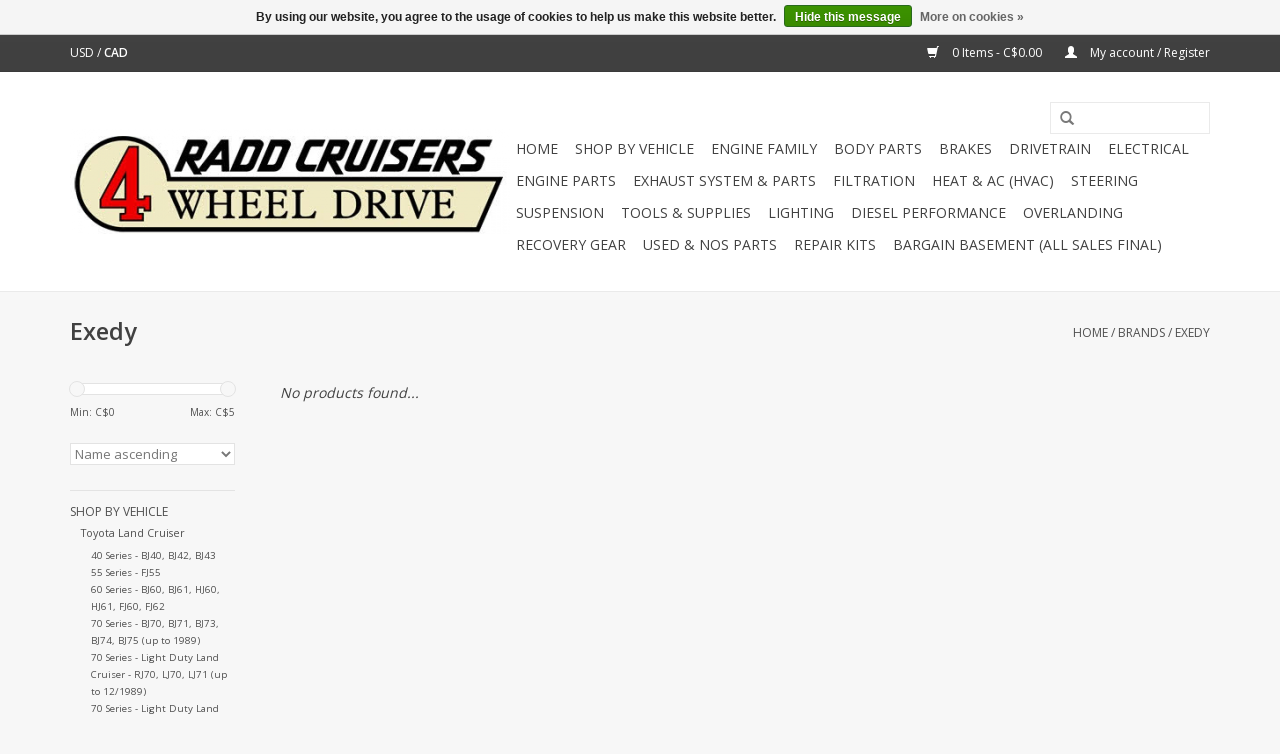

--- FILE ---
content_type: text/html;charset=utf-8
request_url: https://www.shopraddcruisers.ca/brands/exedy/
body_size: 19529
content:
<!DOCTYPE html>
<html lang="en">
  <head>
    <meta charset="utf-8"/>
<!-- [START] 'blocks/head.rain' -->
<!--

  (c) 2008-2026 Lightspeed Netherlands B.V.
  http://www.lightspeedhq.com
  Generated: 22-01-2026 @ 10:44:43

-->
<link rel="canonical" href="https://www.shopraddcruisers.ca/brands/exedy/"/>
<link rel="alternate" href="https://www.shopraddcruisers.ca/index.rss" type="application/rss+xml" title="New products"/>
<link href="https://cdn.shoplightspeed.com/assets/cookielaw.css?2025-02-20" rel="stylesheet" type="text/css"/>
<meta name="robots" content="noodp,noydir"/>
<meta property="og:url" content="https://www.shopraddcruisers.ca/brands/exedy/?source=facebook"/>
<meta property="og:site_name" content="RADD Cruisers 4WD Ltd. "/>
<meta property="og:title" content="Exedy"/>
<meta property="og:description" content="RADD Cruisers 4WD Ltd. is a British Columbia-based automotive business offering a diverse range of service kits and repair parts for Toyota Land Cruisers, Nissa"/>
<!--[if lt IE 9]>
<script src="https://cdn.shoplightspeed.com/assets/html5shiv.js?2025-02-20"></script>
<![endif]-->
<!-- [END] 'blocks/head.rain' -->
    <title>Exedy - RADD Cruisers 4WD Ltd. </title>
    <meta name="description" content="RADD Cruisers 4WD Ltd. is a British Columbia-based automotive business offering a diverse range of service kits and repair parts for Toyota Land Cruisers, Nissa" />
    <meta name="keywords" content="Exedy, RADD Cruisers, Toyota, Land Cruiser, 4 wheel drive, repair kit, service kit, repair part. Mining, HZJ79 Mine parts" />
    <meta http-equiv="X-UA-Compatible" content="IE=edge,chrome=1">
    <meta name="viewport" content="width=device-width, initial-scale=1.0">
    <meta name="apple-mobile-web-app-capable" content="yes">
    <meta name="apple-mobile-web-app-status-bar-style" content="black">
    <meta property="fb:app_id" content="966242223397117"/>
  

    <link rel="shortcut icon" href="https://cdn.shoplightspeed.com/shops/642549/themes/18263/assets/favicon.ico?20241127070309" type="image/x-icon" />
    <link href='//fonts.googleapis.com/css?family=Open%20Sans:400,300,600' rel='stylesheet' type='text/css'>
    <link href='//fonts.googleapis.com/css?family=Open%20Sans:400,300,600' rel='stylesheet' type='text/css'>
    <link rel="shortcut icon" href="https://cdn.shoplightspeed.com/shops/642549/themes/18263/assets/favicon.ico?20241127070309" type="image/x-icon" /> 
    <link rel="stylesheet" href="https://cdn.shoplightspeed.com/shops/642549/themes/18263/assets/bootstrap.css?20250908024755" />
    <link rel="stylesheet" href="https://cdn.shoplightspeed.com/shops/642549/themes/18263/assets/style.css?20250908024755" />    
    <link rel="stylesheet" href="https://cdn.shoplightspeed.com/shops/642549/themes/18263/assets/settings.css?20250908024755" />  
    <link rel="stylesheet" href="https://cdn.shoplightspeed.com/assets/gui-2-0.css?2025-02-20" />
    <link rel="stylesheet" href="https://cdn.shoplightspeed.com/assets/gui-responsive-2-0.css?2025-02-20" />   
    <link rel="stylesheet" href="https://cdn.shoplightspeed.com/shops/642549/themes/18263/assets/custom.css?20250908024755" />
    <script src="https://cdn.shoplightspeed.com/assets/jquery-1-9-1.js?2025-02-20"></script>
    <script src="https://cdn.shoplightspeed.com/assets/jquery-ui-1-10-1.js?2025-02-20"></script>
   
    <script type="text/javascript" src="https://cdn.shoplightspeed.com/shops/642549/themes/18263/assets/global.js?20250908024755"></script>

    <script type="text/javascript" src="https://cdn.shoplightspeed.com/shops/642549/themes/18263/assets/jcarousel.js?20250908024755"></script>
    <script type="text/javascript" src="https://cdn.shoplightspeed.com/assets/gui.js?2025-02-20"></script>
    <script type="text/javascript" src="https://cdn.shoplightspeed.com/assets/gui-responsive-2-0.js?2025-02-20"></script>
    <script type='text/javascript' src='//platform-api.sharethis.com/js/sharethis.js#property=58ff075da9dabe0012b03331&product=inline-share-buttons' async='async'></script>  
        
    <!--[if lt IE 9]>
    <link rel="stylesheet" href="https://cdn.shoplightspeed.com/shops/642549/themes/18263/assets/style-ie.css?20250908024755" />
    <![endif]-->
  </head>
  <body>  
    <header>
      <div class="topnav">
        <div class="container">
                    <div class="left">
                                    <div class="currencies">
                            <a href="https://www.shopraddcruisers.ca/session/currency/usd/"  title="usd">
                USD
              </a>
               /                             <a href="https://www.shopraddcruisers.ca/session/currency/cad/" class="active" title="cad">
                CAD
              </a>
                                        </div>
                      </div>
                    <div class="right">
            <a href="https://www.shopraddcruisers.ca/cart/" title="Cart" class="cart"> 
              <span class="glyphicon glyphicon-shopping-cart"></span>
              0 Items - C$0.00
            </a>
            <a href="https://www.shopraddcruisers.ca/account/" title="My account" class="my-account">
              <span class="glyphicon glyphicon-user"></span>
                            My account / Register
                          </a>
          </div>
        </div>
      </div>
      <div class="navigation container">
        <div class="align">
          <ul class="burger">
            <img src="https://cdn.shoplightspeed.com/shops/642549/themes/18263/assets/hamburger.png?20250908024755" width="32" height="32" alt="Menu">
          </ul>
          <div class="vertical logo">
            <a href="https://www.shopraddcruisers.ca/" title="RADD Cruisers 4WD Ltd. ">
              <img src="https://cdn.shoplightspeed.com/shops/642549/themes/18263/assets/logo.png?20241127070309" alt="RADD Cruisers 4WD Ltd. " />
            </a>
          </div>
          <nav class="nonbounce desktop vertical">
            <form action="https://www.shopraddcruisers.ca/search/" method="get" id="formSearch">
              <input type="text" name="q" autocomplete="off"  value=""/>
              <span onclick="$('#formSearch').submit();" title="Search" class="glyphicon glyphicon-search"></span>
            </form>            
            <ul>
              <li class="item home ">
                <a class="itemLink" href="https://www.shopraddcruisers.ca/">Home</a>
              </li>
                            <li class="item sub">
                <a class="itemLink" href="https://www.shopraddcruisers.ca/shop-by-vehicle/" title="Shop by Vehicle">Shop by Vehicle</a>
                                <span class="glyphicon glyphicon-play"></span>
                <ul class="subnav">
                                    <li class="subitem">
                    <a class="subitemLink" href="https://www.shopraddcruisers.ca/shop-by-vehicle/toyota-land-cruiser/" title="Toyota Land Cruiser">Toyota Land Cruiser</a>
                                        <ul class="subnav">
                                            <li class="subitem">
                        <a class="subitemLink" href="https://www.shopraddcruisers.ca/shop-by-vehicle/toyota-land-cruiser/40-series-bj40-bj42-bj43/" title="40 Series - BJ40, BJ42, BJ43 ">40 Series - BJ40, BJ42, BJ43 </a>
                      </li>
                                            <li class="subitem">
                        <a class="subitemLink" href="https://www.shopraddcruisers.ca/shop-by-vehicle/toyota-land-cruiser/55-series-fj55/" title="55 Series - FJ55">55 Series - FJ55</a>
                      </li>
                                            <li class="subitem">
                        <a class="subitemLink" href="https://www.shopraddcruisers.ca/shop-by-vehicle/toyota-land-cruiser/60-series-bj60-bj61-hj60-hj61-fj60-fj62/" title="60 Series - BJ60, BJ61, HJ60, HJ61, FJ60, FJ62">60 Series - BJ60, BJ61, HJ60, HJ61, FJ60, FJ62</a>
                      </li>
                                            <li class="subitem">
                        <a class="subitemLink" href="https://www.shopraddcruisers.ca/shop-by-vehicle/toyota-land-cruiser/70-series-bj70-bj71-bj73-bj74-bj75-up-to-1989/" title="70 Series - BJ70, BJ71, BJ73, BJ74, BJ75 (up to 1989) ">70 Series - BJ70, BJ71, BJ73, BJ74, BJ75 (up to 1989) </a>
                      </li>
                                            <li class="subitem">
                        <a class="subitemLink" href="https://www.shopraddcruisers.ca/shop-by-vehicle/toyota-land-cruiser/70-series-light-duty-land-cruiser-rj70-lj70-lj71/" title=" 70 Series - Light Duty Land Cruiser - RJ70, LJ70, LJ71 (up to 12/1989) "> 70 Series - Light Duty Land Cruiser - RJ70, LJ70, LJ71 (up to 12/1989) </a>
                      </li>
                                            <li class="subitem">
                        <a class="subitemLink" href="https://www.shopraddcruisers.ca/shop-by-vehicle/toyota-land-cruiser/70-series-light-duty-land-cruiser-prado-lj70-lj71/" title="70 Series - Light Duty Land Cruiser Prado - LJ70, LJ71, LJ78, KZJ71, KZJ78  (1990-on)">70 Series - Light Duty Land Cruiser Prado - LJ70, LJ71, LJ78, KZJ71, KZJ78  (1990-on)</a>
                      </li>
                                            <li class="subitem">
                        <a class="subitemLink" href="https://www.shopraddcruisers.ca/shop-by-vehicle/toyota-land-cruiser/70-series-heavy-duty-land-cruiser-1990-to-1999-hzj/" title="70 Series - Heavy Duty  Land Cruiser (1990 to 1999) HZJ70, HZJ73, HZJ77, PZJ70, PZJ77 &amp; others">70 Series - Heavy Duty  Land Cruiser (1990 to 1999) HZJ70, HZJ73, HZJ77, PZJ70, PZJ77 &amp; others</a>
                      </li>
                                            <li class="subitem">
                        <a class="subitemLink" href="https://www.shopraddcruisers.ca/shop-by-vehicle/toyota-land-cruiser/70-series-heavy-duty-land-cruiser-08-1999-later-fz/" title="70 Series - Heavy Duty  Land Cruiser 08/1999 &amp; Later - FZJ &amp; HZJ 71, 74, 78, 79">70 Series - Heavy Duty  Land Cruiser 08/1999 &amp; Later - FZJ &amp; HZJ 71, 74, 78, 79</a>
                      </li>
                                            <li class="subitem">
                        <a class="subitemLink" href="https://www.shopraddcruisers.ca/shop-by-vehicle/toyota-land-cruiser/80-series-hdj80-hdj81-hzj80-hzj81-fj80-fzj80/" title="80 Series - HDJ80, HDJ81, HZJ80, HZJ81 FJ80, FZJ80">80 Series - HDJ80, HDJ81, HZJ80, HZJ81 FJ80, FZJ80</a>
                      </li>
                                            <li class="subitem">
                        <a class="subitemLink" href="https://www.shopraddcruisers.ca/shop-by-vehicle/toyota-land-cruiser/90-series-light-duty-land-cruiser-prado-kzj-models/" title="90 Series - Light Duty Land Cruiser Prado KZJ models">90 Series - Light Duty Land Cruiser Prado KZJ models</a>
                      </li>
                                            <li class="subitem">
                        <a class="subitemLink" href="https://www.shopraddcruisers.ca/shop-by-vehicle/toyota-land-cruiser/100-series/" title="100 Series">100 Series</a>
                      </li>
                                          </ul>
                                      </li>
                                    <li class="subitem">
                    <a class="subitemLink" href="https://www.shopraddcruisers.ca/shop-by-vehicle/toyota-other-models/" title="Toyota - other models">Toyota - other models</a>
                                        <ul class="subnav">
                                            <li class="subitem">
                        <a class="subitemLink" href="https://www.shopraddcruisers.ca/shop-by-vehicle/toyota-other-models/hiace-vans/" title="HiAce vans">HiAce vans</a>
                      </li>
                                            <li class="subitem">
                        <a class="subitemLink" href="https://www.shopraddcruisers.ca/shop-by-vehicle/toyota-other-models/hilux-pick-up/" title="Hilux pick-up">Hilux pick-up</a>
                      </li>
                                            <li class="subitem">
                        <a class="subitemLink" href="https://www.shopraddcruisers.ca/shop-by-vehicle/toyota-other-models/hilux-surf/" title="Hilux Surf">Hilux Surf</a>
                      </li>
                                          </ul>
                                      </li>
                                    <li class="subitem">
                    <a class="subitemLink" href="https://www.shopraddcruisers.ca/shop-by-vehicle/isuzu-vehicles/" title="Isuzu vehicles">Isuzu vehicles</a>
                                      </li>
                                    <li class="subitem">
                    <a class="subitemLink" href="https://www.shopraddcruisers.ca/shop-by-vehicle/land-rover/" title="Land Rover">Land Rover</a>
                                      </li>
                                    <li class="subitem">
                    <a class="subitemLink" href="https://www.shopraddcruisers.ca/shop-by-vehicle/mitsubishi-vehicles/" title="Mitsubishi vehicles">Mitsubishi vehicles</a>
                                        <ul class="subnav">
                                            <li class="subitem">
                        <a class="subitemLink" href="https://www.shopraddcruisers.ca/shop-by-vehicle/mitsubishi-vehicles/delica-l300-van/" title="Delica L300 Van">Delica L300 Van</a>
                      </li>
                                            <li class="subitem">
                        <a class="subitemLink" href="https://www.shopraddcruisers.ca/shop-by-vehicle/mitsubishi-vehicles/delica-l400-van/" title="Delica L400 Van">Delica L400 Van</a>
                      </li>
                                          </ul>
                                      </li>
                                    <li class="subitem">
                    <a class="subitemLink" href="https://www.shopraddcruisers.ca/shop-by-vehicle/nissan-vehicles/" title="Nissan vehicles">Nissan vehicles</a>
                                        <ul class="subnav">
                                            <li class="subitem">
                        <a class="subitemLink" href="https://www.shopraddcruisers.ca/shop-by-vehicle/nissan-vehicles/patrol-safari-gy60-td42-engine/" title="Patrol &amp; Safari GY60 TD42 engine">Patrol &amp; Safari GY60 TD42 engine</a>
                      </li>
                                            <li class="subitem">
                        <a class="subitemLink" href="https://www.shopraddcruisers.ca/shop-by-vehicle/nissan-vehicles/terrano-td27/" title="Terrano TD27">Terrano TD27</a>
                      </li>
                                          </ul>
                                      </li>
                                    <li class="subitem">
                    <a class="subitemLink" href="https://www.shopraddcruisers.ca/shop-by-vehicle/suzuki/" title="Suzuki">Suzuki</a>
                                        <ul class="subnav">
                                            <li class="subitem">
                        <a class="subitemLink" href="https://www.shopraddcruisers.ca/shop-by-vehicle/suzuki/sj410/" title="SJ410">SJ410</a>
                      </li>
                                            <li class="subitem">
                        <a class="subitemLink" href="https://www.shopraddcruisers.ca/shop-by-vehicle/suzuki/samurai-sj413/" title="Samurai SJ413">Samurai SJ413</a>
                      </li>
                                          </ul>
                                      </li>
                                    <li class="subitem">
                    <a class="subitemLink" href="https://www.shopraddcruisers.ca/shop-by-vehicle/volkswagen-vehicles/" title="Volkswagen vehicles">Volkswagen vehicles</a>
                                      </li>
                                  </ul>
                              </li>
                            <li class="item sub">
                <a class="itemLink" href="https://www.shopraddcruisers.ca/engine-family/" title="Engine Family">Engine Family</a>
                                <span class="glyphicon glyphicon-play"></span>
                <ul class="subnav">
                                    <li class="subitem">
                    <a class="subitemLink" href="https://www.shopraddcruisers.ca/engine-family/toyota-engines/" title="Toyota Engines">Toyota Engines</a>
                                        <ul class="subnav">
                                            <li class="subitem">
                        <a class="subitemLink" href="https://www.shopraddcruisers.ca/engine-family/toyota-engines/l-2l-2lt-early-vintages-4-cylinder-indirect-inject/" title="L, 2L, 2LT - early vintages - 4 cylinder indirect injected diesel">L, 2L, 2LT - early vintages - 4 cylinder indirect injected diesel</a>
                      </li>
                                            <li class="subitem">
                        <a class="subitemLink" href="https://www.shopraddcruisers.ca/engine-family/toyota-engines/2l-2lt-ii-2lte-3l-later-vintages-4-cylinder-indire/" title="2L, 2LT-II, 2LTE, 3L - later vintages - 4 cylinder indirect injected diesel">2L, 2LT-II, 2LTE, 3L - later vintages - 4 cylinder indirect injected diesel</a>
                      </li>
                                            <li class="subitem">
                        <a class="subitemLink" href="https://www.shopraddcruisers.ca/engine-family/toyota-engines/1kz-1kzt-1kzte-4-cylinder-indirect-injected-turbo/" title="1KZ, 1KZT, 1KZTE - 4 Cylinder indirect injected turbo diesel">1KZ, 1KZT, 1KZTE - 4 Cylinder indirect injected turbo diesel</a>
                      </li>
                                            <li class="subitem">
                        <a class="subitemLink" href="https://www.shopraddcruisers.ca/engine-family/toyota-engines/b-2b-3b-4-cylinder-indirect-injected-diesel/" title="B, 2B, 3B - 4 cylinder indirect injected diesel">B, 2B, 3B - 4 cylinder indirect injected diesel</a>
                      </li>
                                            <li class="subitem">
                        <a class="subitemLink" href="https://www.shopraddcruisers.ca/engine-family/toyota-engines/13bt-4-cylinder-direct-injected-turbo-diesel/" title="13BT - 4 cylinder direct injected turbo diesel">13BT - 4 cylinder direct injected turbo diesel</a>
                      </li>
                                            <li class="subitem">
                        <a class="subitemLink" href="https://www.shopraddcruisers.ca/engine-family/toyota-engines/2h-12ht-6-cylinder-diesel/" title="2H &amp; 12HT - 6 cylinder diesel">2H &amp; 12HT - 6 cylinder diesel</a>
                      </li>
                                            <li class="subitem">
                        <a class="subitemLink" href="https://www.shopraddcruisers.ca/engine-family/toyota-engines/1pz-1hz-1hdt-6-cylinder-diesel/" title="1PZ, 1HZ &amp; 1HDT - 6 cylinder diesel">1PZ, 1HZ &amp; 1HDT - 6 cylinder diesel</a>
                      </li>
                                            <li class="subitem">
                        <a class="subitemLink" href="https://www.shopraddcruisers.ca/engine-family/toyota-engines/1hdft-1hdtfe-6-cylinder-direct-injected-turbo-dies/" title="1HDFT &amp; 1HDTFE - 6 cylinder direct injected turbo diesel">1HDFT &amp; 1HDTFE - 6 cylinder direct injected turbo diesel</a>
                      </li>
                                            <li class="subitem">
                        <a class="subitemLink" href="https://www.shopraddcruisers.ca/engine-family/toyota-engines/f-2f-3f-3fe-6-cylinder-gasoline/" title="F, 2F, 3F, 3FE - 6 cylinder gasoline">F, 2F, 3F, 3FE - 6 cylinder gasoline</a>
                      </li>
                                            <li class="subitem">
                        <a class="subitemLink" href="https://www.shopraddcruisers.ca/engine-family/toyota-engines/1fzfe-6-cylinder-fuel-injected-gasoline/" title="1FZFE - 6 cylinder fuel injected gasoline">1FZFE - 6 cylinder fuel injected gasoline</a>
                      </li>
                                          </ul>
                                      </li>
                                    <li class="subitem">
                    <a class="subitemLink" href="https://www.shopraddcruisers.ca/engine-family/isuzu-engines/" title="Isuzu Engines">Isuzu Engines</a>
                                      </li>
                                    <li class="subitem">
                    <a class="subitemLink" href="https://www.shopraddcruisers.ca/engine-family/land-rover-engines/" title="Land Rover Engines">Land Rover Engines</a>
                                      </li>
                                    <li class="subitem">
                    <a class="subitemLink" href="https://www.shopraddcruisers.ca/engine-family/mitsubishi-engines/" title="Mitsubishi engines">Mitsubishi engines</a>
                                        <ul class="subnav">
                                            <li class="subitem">
                        <a class="subitemLink" href="https://www.shopraddcruisers.ca/engine-family/mitsubishi-engines/4d55-4d55t-4d56-4d56t-4-cylinder-indirect-injected/" title="4D55, 4D55T, 4D56 &amp; 4D56T - 4 cylinder indirect injected diesel">4D55, 4D55T, 4D56 &amp; 4D56T - 4 cylinder indirect injected diesel</a>
                      </li>
                                            <li class="subitem">
                        <a class="subitemLink" href="https://www.shopraddcruisers.ca/engine-family/mitsubishi-engines/4m40-4m41-4m42-4-cylinder-indirect-injected-turbo/" title="4M40, 4M41 &amp; 4M42 4 cylinder indirect injected turbo diesel">4M40, 4M41 &amp; 4M42 4 cylinder indirect injected turbo diesel</a>
                      </li>
                                          </ul>
                                      </li>
                                    <li class="subitem">
                    <a class="subitemLink" href="https://www.shopraddcruisers.ca/engine-family/nissan-engines/" title="Nissan Engines">Nissan Engines</a>
                                        <ul class="subnav">
                                            <li class="subitem">
                        <a class="subitemLink" href="https://www.shopraddcruisers.ca/engine-family/nissan-engines/td27-4-cylinder-indirect-injected-diesel/" title="TD27 - 4 cylinder indirect injected diesel">TD27 - 4 cylinder indirect injected diesel</a>
                      </li>
                                            <li class="subitem">
                        <a class="subitemLink" href="https://www.shopraddcruisers.ca/engine-family/nissan-engines/td42-6-cylinder-indirect-injected-diesel/" title="TD42 - 6 cylinder indirect injected diesel">TD42 - 6 cylinder indirect injected diesel</a>
                      </li>
                                          </ul>
                                      </li>
                                    <li class="subitem">
                    <a class="subitemLink" href="https://www.shopraddcruisers.ca/engine-family/suzuki-engines/" title="Suzuki Engines">Suzuki Engines</a>
                                      </li>
                                    <li class="subitem">
                    <a class="subitemLink" href="https://www.shopraddcruisers.ca/engine-family/volkswagen-diesel-engines/" title="Volkswagen diesel engines">Volkswagen diesel engines</a>
                                      </li>
                                  </ul>
                              </li>
                            <li class="item sub">
                <a class="itemLink" href="https://www.shopraddcruisers.ca/body-parts/" title="Body Parts">Body Parts</a>
                                <span class="glyphicon glyphicon-play"></span>
                <ul class="subnav">
                                    <li class="subitem">
                    <a class="subitemLink" href="https://www.shopraddcruisers.ca/body-parts/decals-emblems/" title="Decals  &amp; Emblems">Decals  &amp; Emblems</a>
                                      </li>
                                    <li class="subitem">
                    <a class="subitemLink" href="https://www.shopraddcruisers.ca/body-parts/glass-runs-window-channel/" title="Glass Runs / Window Channel">Glass Runs / Window Channel</a>
                                      </li>
                                    <li class="subitem">
                    <a class="subitemLink" href="https://www.shopraddcruisers.ca/body-parts/mirrors-mirror-parts/" title="Mirrors &amp; Mirror Parts">Mirrors &amp; Mirror Parts</a>
                                      </li>
                                    <li class="subitem">
                    <a class="subitemLink" href="https://www.shopraddcruisers.ca/body-parts/glass-windows/" title="Glass &amp; Windows">Glass &amp; Windows</a>
                                      </li>
                                  </ul>
                              </li>
                            <li class="item sub">
                <a class="itemLink" href="https://www.shopraddcruisers.ca/brakes/" title="Brakes">Brakes</a>
                                <span class="glyphicon glyphicon-play"></span>
                <ul class="subnav">
                                    <li class="subitem">
                    <a class="subitemLink" href="https://www.shopraddcruisers.ca/brakes/brake-boosters/" title="Brake Boosters">Brake Boosters</a>
                                      </li>
                                    <li class="subitem">
                    <a class="subitemLink" href="https://www.shopraddcruisers.ca/brakes/cables-parking-brake-cables/" title="Cables / Parking Brake Cables">Cables / Parking Brake Cables</a>
                                      </li>
                                    <li class="subitem">
                    <a class="subitemLink" href="https://www.shopraddcruisers.ca/brakes/calipers/" title="Calipers">Calipers</a>
                                        <ul class="subnav">
                                            <li class="subitem">
                        <a class="subitemLink" href="https://www.shopraddcruisers.ca/brakes/calipers/front-calipers/" title="Front Calipers">Front Calipers</a>
                      </li>
                                            <li class="subitem">
                        <a class="subitemLink" href="https://www.shopraddcruisers.ca/brakes/calipers/rear-calipers/" title="Rear Calipers">Rear Calipers</a>
                      </li>
                                            <li class="subitem">
                        <a class="subitemLink" href="https://www.shopraddcruisers.ca/brakes/calipers/caliper-repair-kits-pistons/" title="Caliper Repair Kits &amp; Pistons">Caliper Repair Kits &amp; Pistons</a>
                      </li>
                                          </ul>
                                      </li>
                                    <li class="subitem">
                    <a class="subitemLink" href="https://www.shopraddcruisers.ca/brakes/combi-kits-hardware-misc-parts/" title="Combi Kits, Hardware &amp; Misc. Parts">Combi Kits, Hardware &amp; Misc. Parts</a>
                                      </li>
                                    <li class="subitem">
                    <a class="subitemLink" href="https://www.shopraddcruisers.ca/brakes/hoses-hose-kits-tubes/" title="Hoses, Hose Kits &amp; Tubes">Hoses, Hose Kits &amp; Tubes</a>
                                      </li>
                                    <li class="subitem">
                    <a class="subitemLink" href="https://www.shopraddcruisers.ca/brakes/master-cylinders/" title="Master Cylinders">Master Cylinders</a>
                                      </li>
                                    <li class="subitem">
                    <a class="subitemLink" href="https://www.shopraddcruisers.ca/brakes/pads-shoes/" title="Pads &amp; Shoes">Pads &amp; Shoes</a>
                                      </li>
                                    <li class="subitem">
                    <a class="subitemLink" href="https://www.shopraddcruisers.ca/brakes/proportioning-valves-lspvs/" title="Proportioning valves / LSPVs">Proportioning valves / LSPVs</a>
                                      </li>
                                    <li class="subitem">
                    <a class="subitemLink" href="https://www.shopraddcruisers.ca/brakes/rotors-drums/" title="Rotors &amp; Drums">Rotors &amp; Drums</a>
                                      </li>
                                    <li class="subitem">
                    <a class="subitemLink" href="https://www.shopraddcruisers.ca/brakes/wheel-cylinders/" title="Wheel Cylinders">Wheel Cylinders</a>
                                      </li>
                                  </ul>
                              </li>
                            <li class="item sub">
                <a class="itemLink" href="https://www.shopraddcruisers.ca/drivetrain/" title="Drivetrain">Drivetrain</a>
                                <span class="glyphicon glyphicon-play"></span>
                <ul class="subnav">
                                    <li class="subitem">
                    <a class="subitemLink" href="https://www.shopraddcruisers.ca/drivetrain/axle/" title="Axle">Axle</a>
                                        <ul class="subnav">
                                            <li class="subitem">
                        <a class="subitemLink" href="https://www.shopraddcruisers.ca/drivetrain/axle/axle-shafts/" title="Axle Shafts">Axle Shafts</a>
                      </li>
                                            <li class="subitem">
                        <a class="subitemLink" href="https://www.shopraddcruisers.ca/drivetrain/axle/gaskets-seals-small-parts-hardware/" title="Gaskets / Seals / Small Parts / Hardware ">Gaskets / Seals / Small Parts / Hardware </a>
                      </li>
                                            <li class="subitem">
                        <a class="subitemLink" href="https://www.shopraddcruisers.ca/drivetrain/axle/wheel-bearings-seals/" title="Wheel Bearings &amp; Seals">Wheel Bearings &amp; Seals</a>
                      </li>
                                            <li class="subitem">
                        <a class="subitemLink" href="https://www.shopraddcruisers.ca/drivetrain/axle/front-axle/" title="Front Axle">Front Axle</a>
                      </li>
                                            <li class="subitem">
                        <a class="subitemLink" href="https://www.shopraddcruisers.ca/drivetrain/axle/rear-axle/" title="Rear Axle">Rear Axle</a>
                      </li>
                                          </ul>
                                      </li>
                                    <li class="subitem">
                    <a class="subitemLink" href="https://www.shopraddcruisers.ca/drivetrain/differential/" title="Differential">Differential</a>
                                        <ul class="subnav">
                                            <li class="subitem">
                        <a class="subitemLink" href="https://www.shopraddcruisers.ca/drivetrain/differential/bearing-kits/" title="Bearing Kits">Bearing Kits</a>
                      </li>
                                            <li class="subitem">
                        <a class="subitemLink" href="https://www.shopraddcruisers.ca/drivetrain/differential/crush-sleeves-hard-spacers-parts/" title="Crush Sleeves, Hard Spacers &amp; Parts">Crush Sleeves, Hard Spacers &amp; Parts</a>
                      </li>
                                            <li class="subitem">
                        <a class="subitemLink" href="https://www.shopraddcruisers.ca/drivetrain/differential/differential-lockers-parts/" title="Differential Lockers &amp; Parts">Differential Lockers &amp; Parts</a>
                      </li>
                                            <li class="subitem">
                        <a class="subitemLink" href="https://www.shopraddcruisers.ca/drivetrain/differential/gaskets-gasket-kits-seals/" title="Gaskets, Gasket Kits &amp; Seals">Gaskets, Gasket Kits &amp; Seals</a>
                      </li>
                                            <li class="subitem">
                        <a class="subitemLink" href="https://www.shopraddcruisers.ca/drivetrain/differential/individual-bearings/" title="Individual Bearings">Individual Bearings</a>
                      </li>
                                            <li class="subitem">
                        <a class="subitemLink" href="https://www.shopraddcruisers.ca/drivetrain/differential/ring-pinion/" title="Ring &amp; Pinion">Ring &amp; Pinion</a>
                      </li>
                                          </ul>
                                      </li>
                                    <li class="subitem">
                    <a class="subitemLink" href="https://www.shopraddcruisers.ca/drivetrain/clutch-flywheel/" title="Clutch &amp; Flywheel">Clutch &amp; Flywheel</a>
                                        <ul class="subnav">
                                            <li class="subitem">
                        <a class="subitemLink" href="https://www.shopraddcruisers.ca/drivetrain/clutch-flywheel/clutch-kits/" title="Clutch Kits">Clutch Kits</a>
                      </li>
                                            <li class="subitem">
                        <a class="subitemLink" href="https://www.shopraddcruisers.ca/drivetrain/clutch-flywheel/clutch-hydraulics-actuation/" title="Clutch Hydraulics / Actuation">Clutch Hydraulics / Actuation</a>
                      </li>
                                            <li class="subitem">
                        <a class="subitemLink" href="https://www.shopraddcruisers.ca/drivetrain/clutch-flywheel/release-pilot-bearings/" title="Release &amp; Pilot Bearings ">Release &amp; Pilot Bearings </a>
                      </li>
                                          </ul>
                                      </li>
                                    <li class="subitem">
                    <a class="subitemLink" href="https://www.shopraddcruisers.ca/drivetrain/universal-joints/" title="Universal Joints">Universal Joints</a>
                                      </li>
                                    <li class="subitem">
                    <a class="subitemLink" href="https://www.shopraddcruisers.ca/drivetrain/transfer-case/" title="Transfer Case">Transfer Case</a>
                                        <ul class="subnav">
                                            <li class="subitem">
                        <a class="subitemLink" href="https://www.shopraddcruisers.ca/drivetrain/transfer-case/gaskets-gasket-kits-seals/" title="Gaskets, Gasket Kits &amp; Seals">Gaskets, Gasket Kits &amp; Seals</a>
                      </li>
                                            <li class="subitem">
                        <a class="subitemLink" href="https://www.shopraddcruisers.ca/drivetrain/transfer-case/transfer-case-bearings/" title="Transfer Case Bearings">Transfer Case Bearings</a>
                      </li>
                                            <li class="subitem">
                        <a class="subitemLink" href="https://www.shopraddcruisers.ca/drivetrain/transfer-case/transfer-case-gears-shafts/" title="Transfer Case Gears &amp; Shafts">Transfer Case Gears &amp; Shafts</a>
                      </li>
                                            <li class="subitem">
                        <a class="subitemLink" href="https://www.shopraddcruisers.ca/drivetrain/transfer-case/transfer-case-rebuild-repair-kits/" title="Transfer Case Rebuild &amp; Repair Kits">Transfer Case Rebuild &amp; Repair Kits</a>
                      </li>
                                          </ul>
                                      </li>
                                    <li class="subitem">
                    <a class="subitemLink" href="https://www.shopraddcruisers.ca/drivetrain/transmission/" title="Transmission">Transmission</a>
                                        <ul class="subnav">
                                            <li class="subitem">
                        <a class="subitemLink" href="https://www.shopraddcruisers.ca/drivetrain/transmission/automatic-transmission/" title="Automatic Transmission">Automatic Transmission</a>
                      </li>
                                            <li class="subitem">
                        <a class="subitemLink" href="https://www.shopraddcruisers.ca/drivetrain/transmission/gaskets-gasket-kits-seals/" title="Gaskets, Gasket Kits &amp; Seals">Gaskets, Gasket Kits &amp; Seals</a>
                      </li>
                                            <li class="subitem">
                        <a class="subitemLink" href="https://www.shopraddcruisers.ca/drivetrain/transmission/transmission-rebuild-repair-kits/" title="Transmission Rebuild &amp; Repair Kits">Transmission Rebuild &amp; Repair Kits</a>
                      </li>
                                            <li class="subitem">
                        <a class="subitemLink" href="https://www.shopraddcruisers.ca/drivetrain/transmission/transmission-shafts-gears/" title="Transmission Shafts &amp; Gears">Transmission Shafts &amp; Gears</a>
                      </li>
                                          </ul>
                                      </li>
                                  </ul>
                              </li>
                            <li class="item sub">
                <a class="itemLink" href="https://www.shopraddcruisers.ca/electrical/" title="Electrical">Electrical</a>
                                <span class="glyphicon glyphicon-play"></span>
                <ul class="subnav">
                                    <li class="subitem">
                    <a class="subitemLink" href="https://www.shopraddcruisers.ca/electrical/engine-electrical/" title="Engine Electrical">Engine Electrical</a>
                                        <ul class="subnav">
                                            <li class="subitem">
                        <a class="subitemLink" href="https://www.shopraddcruisers.ca/electrical/engine-electrical/alternators/" title="Alternators">Alternators</a>
                      </li>
                                            <li class="subitem">
                        <a class="subitemLink" href="https://www.shopraddcruisers.ca/electrical/engine-electrical/alternator-parts-regulators-brushes-etc/" title="Alternator Parts - Regulators, Brushes etc. ">Alternator Parts - Regulators, Brushes etc. </a>
                      </li>
                                            <li class="subitem">
                        <a class="subitemLink" href="https://www.shopraddcruisers.ca/electrical/engine-electrical/ecus-control-units-glow-timers-relay-boxes/" title="ECUs, Control Units, Glow Timers, Relay Boxes">ECUs, Control Units, Glow Timers, Relay Boxes</a>
                      </li>
                                            <li class="subitem">
                        <a class="subitemLink" href="https://www.shopraddcruisers.ca/electrical/engine-electrical/engine-sensors/" title="Engine Sensors">Engine Sensors</a>
                      </li>
                                            <li class="subitem">
                        <a class="subitemLink" href="https://www.shopraddcruisers.ca/electrical/engine-electrical/glow-plugs/" title="Glow Plugs">Glow Plugs</a>
                      </li>
                                            <li class="subitem">
                        <a class="subitemLink" href="https://www.shopraddcruisers.ca/electrical/engine-electrical/glow-plug-resistors-glow-system-parts/" title="Glow Plug Resistors &amp; Glow System Parts">Glow Plug Resistors &amp; Glow System Parts</a>
                      </li>
                                            <li class="subitem">
                        <a class="subitemLink" href="https://www.shopraddcruisers.ca/electrical/engine-electrical/starter-motors/" title="Starter Motors">Starter Motors</a>
                      </li>
                                            <li class="subitem">
                        <a class="subitemLink" href="https://www.shopraddcruisers.ca/electrical/engine-electrical/starter-motor-parts-contacts-solenoids/" title="Starter Motor Parts , Contacts &amp; Solenoids">Starter Motor Parts , Contacts &amp; Solenoids</a>
                      </li>
                                            <li class="subitem">
                        <a class="subitemLink" href="https://www.shopraddcruisers.ca/electrical/engine-electrical/vacuum-switching-valves-vsv/" title="Vacuum Switching Valves - VSV">Vacuum Switching Valves - VSV</a>
                      </li>
                                          </ul>
                                      </li>
                                    <li class="subitem">
                    <a class="subitemLink" href="https://www.shopraddcruisers.ca/electrical/body-electrical/" title="Body Electrical">Body Electrical</a>
                                        <ul class="subnav">
                                            <li class="subitem">
                        <a class="subitemLink" href="https://www.shopraddcruisers.ca/electrical/body-electrical/blower-motor-resistor/" title="Blower Motor Resistor">Blower Motor Resistor</a>
                      </li>
                                            <li class="subitem">
                        <a class="subitemLink" href="https://www.shopraddcruisers.ca/electrical/body-electrical/12v-bulbs/" title="12V Bulbs ">12V Bulbs </a>
                      </li>
                                            <li class="subitem">
                        <a class="subitemLink" href="https://www.shopraddcruisers.ca/electrical/body-electrical/24v-bulbs/" title="24V Bulbs">24V Bulbs</a>
                      </li>
                                          </ul>
                                      </li>
                                    <li class="subitem">
                    <a class="subitemLink" href="https://www.shopraddcruisers.ca/electrical/relays-switches/" title="Relays &amp; Switches">Relays &amp; Switches</a>
                                      </li>
                                    <li class="subitem">
                    <a class="subitemLink" href="https://www.shopraddcruisers.ca/electrical/voltage-converters-voltage-inverters/" title="Voltage Converters &amp; Voltage Inverters">Voltage Converters &amp; Voltage Inverters</a>
                                      </li>
                                    <li class="subitem">
                    <a class="subitemLink" href="https://www.shopraddcruisers.ca/electrical/24v-to-12v-converters/" title="24V to 12V Converters">24V to 12V Converters</a>
                                      </li>
                                  </ul>
                              </li>
                            <li class="item sub">
                <a class="itemLink" href="https://www.shopraddcruisers.ca/engine-parts/" title="Engine Parts">Engine Parts</a>
                                <span class="glyphicon glyphicon-play"></span>
                <ul class="subnav">
                                    <li class="subitem">
                    <a class="subitemLink" href="https://www.shopraddcruisers.ca/engine-parts/engine-rebuild-kits/" title="Engine Rebuild Kits">Engine Rebuild Kits</a>
                                      </li>
                                    <li class="subitem">
                    <a class="subitemLink" href="https://www.shopraddcruisers.ca/engine-parts/accessory-belts-parts-ac-power-steering-alternator/" title="Accessory Belts &amp; Parts - AC, Power Steering, Alternator">Accessory Belts &amp; Parts - AC, Power Steering, Alternator</a>
                                      </li>
                                    <li class="subitem">
                    <a class="subitemLink" href="https://www.shopraddcruisers.ca/engine-parts/belt-tensioner-pulley-ac-alternator-power-steering/" title="Belt Tensioner Pulley - AC, Alternator, Power Steering">Belt Tensioner Pulley - AC, Alternator, Power Steering</a>
                                      </li>
                                    <li class="subitem">
                    <a class="subitemLink" href="https://www.shopraddcruisers.ca/engine-parts/cam-plugs/" title="Cam Plugs">Cam Plugs</a>
                                      </li>
                                    <li class="subitem">
                    <a class="subitemLink" href="https://www.shopraddcruisers.ca/engine-parts/connecting-rods/" title="Connecting Rods">Connecting Rods</a>
                                      </li>
                                    <li class="subitem">
                    <a class="subitemLink" href="https://www.shopraddcruisers.ca/engine-parts/connecting-rod-bolts-studs/" title="Connecting Rod Bolts &amp; Studs">Connecting Rod Bolts &amp; Studs</a>
                                      </li>
                                    <li class="subitem">
                    <a class="subitemLink" href="https://www.shopraddcruisers.ca/engine-parts/cooling-system/" title="Cooling System ">Cooling System </a>
                                        <ul class="subnav">
                                            <li class="subitem">
                        <a class="subitemLink" href="https://www.shopraddcruisers.ca/engine-parts/cooling-system/fan-clutches-engine-fans/" title="Fan Clutches &amp; Engine Fans">Fan Clutches &amp; Engine Fans</a>
                      </li>
                                            <li class="subitem">
                        <a class="subitemLink" href="https://www.shopraddcruisers.ca/engine-parts/cooling-system/hose-clamps-clips/" title="Hose Clamps &amp; Clips">Hose Clamps &amp; Clips</a>
                      </li>
                                            <li class="subitem">
                        <a class="subitemLink" href="https://www.shopraddcruisers.ca/engine-parts/cooling-system/hoses-radiator-heater/" title="Hoses - Radiator &amp; Heater">Hoses - Radiator &amp; Heater</a>
                      </li>
                                            <li class="subitem">
                        <a class="subitemLink" href="https://www.shopraddcruisers.ca/engine-parts/cooling-system/radiators/" title="Radiators">Radiators</a>
                      </li>
                                            <li class="subitem">
                        <a class="subitemLink" href="https://www.shopraddcruisers.ca/engine-parts/cooling-system/radiator-caps/" title="Radiator Caps">Radiator Caps</a>
                      </li>
                                            <li class="subitem">
                        <a class="subitemLink" href="https://www.shopraddcruisers.ca/engine-parts/cooling-system/thermostats-gaskets/" title="Thermostats &amp; Gaskets">Thermostats &amp; Gaskets</a>
                      </li>
                                            <li class="subitem">
                        <a class="subitemLink" href="https://www.shopraddcruisers.ca/engine-parts/cooling-system/water-pumps-gaskets/" title="Water Pumps &amp; Gaskets">Water Pumps &amp; Gaskets</a>
                      </li>
                                            <li class="subitem">
                        <a class="subitemLink" href="https://www.shopraddcruisers.ca/engine-parts/cooling-system/welch-plugs-frost-plugs-kits/" title="Welch Plugs / Frost Plugs &amp; Kits">Welch Plugs / Frost Plugs &amp; Kits</a>
                      </li>
                                          </ul>
                                      </li>
                                    <li class="subitem">
                    <a class="subitemLink" href="https://www.shopraddcruisers.ca/engine-parts/crank-pulleys-harmonic-balancers/" title="Crank Pulleys &amp; Harmonic Balancers">Crank Pulleys &amp; Harmonic Balancers</a>
                                      </li>
                                    <li class="subitem">
                    <a class="subitemLink" href="https://www.shopraddcruisers.ca/engine-parts/cylinder-head/" title="Cylinder Head">Cylinder Head</a>
                                        <ul class="subnav">
                                            <li class="subitem">
                        <a class="subitemLink" href="https://www.shopraddcruisers.ca/engine-parts/cylinder-head/camshafts/" title="Camshafts">Camshafts</a>
                      </li>
                                            <li class="subitem">
                        <a class="subitemLink" href="https://www.shopraddcruisers.ca/engine-parts/cylinder-head/valve-shims/" title="Valve Shims">Valve Shims</a>
                      </li>
                                            <li class="subitem">
                        <a class="subitemLink" href="https://www.shopraddcruisers.ca/engine-parts/cylinder-head/valve-rockers-lifters/" title="Valve Rockers &amp; Lifters">Valve Rockers &amp; Lifters</a>
                      </li>
                                            <li class="subitem">
                        <a class="subitemLink" href="https://www.shopraddcruisers.ca/engine-parts/cylinder-head/valves-valve-springs-valve-guides/" title="Valves, Valve Springs &amp; Valve Guides">Valves, Valve Springs &amp; Valve Guides</a>
                      </li>
                                            <li class="subitem">
                        <a class="subitemLink" href="https://www.shopraddcruisers.ca/engine-parts/cylinder-head/pre-combustion-chambers/" title="Pre Combustion Chambers">Pre Combustion Chambers</a>
                      </li>
                                            <li class="subitem">
                        <a class="subitemLink" href="https://www.shopraddcruisers.ca/engine-parts/cylinder-head/cylinder-head-bolts-head-studs-hardware/" title="Cylinder Head Bolts, Head Studs &amp; Hardware">Cylinder Head Bolts, Head Studs &amp; Hardware</a>
                      </li>
                                          </ul>
                                      </li>
                                    <li class="subitem">
                    <a class="subitemLink" href="https://www.shopraddcruisers.ca/engine-parts/cylinder-liners-repair-sleeves/" title="Cylinder Liners &amp; Repair Sleeves">Cylinder Liners &amp; Repair Sleeves</a>
                                      </li>
                                    <li class="subitem">
                    <a class="subitemLink" href="https://www.shopraddcruisers.ca/engine-parts/diesel-injection/" title="Diesel Injection">Diesel Injection</a>
                                        <ul class="subnav">
                                            <li class="subitem">
                        <a class="subitemLink" href="https://www.shopraddcruisers.ca/engine-parts/diesel-injection/acsd-block-off-removal-kit/" title="ACSD Block Off / Removal Kit">ACSD Block Off / Removal Kit</a>
                      </li>
                                            <li class="subitem">
                        <a class="subitemLink" href="https://www.shopraddcruisers.ca/engine-parts/diesel-injection/boost-compensators-parts/" title="Boost Compensators &amp; Parts">Boost Compensators &amp; Parts</a>
                      </li>
                                            <li class="subitem">
                        <a class="subitemLink" href="https://www.shopraddcruisers.ca/engine-parts/diesel-injection/diaphragms-for-injection-pump-governor/" title="Diaphragms (for injection pump governor)">Diaphragms (for injection pump governor)</a>
                      </li>
                                            <li class="subitem">
                        <a class="subitemLink" href="https://www.shopraddcruisers.ca/engine-parts/diesel-injection/diesel-fuel-injectors-injector-nozzles/" title="Diesel Fuel Injectors &amp; Injector Nozzles">Diesel Fuel Injectors &amp; Injector Nozzles</a>
                      </li>
                                            <li class="subitem">
                        <a class="subitemLink" href="https://www.shopraddcruisers.ca/engine-parts/diesel-injection/injection-pump-seal-kits/" title="Injection Pump Seal Kits">Injection Pump Seal Kits</a>
                      </li>
                                            <li class="subitem">
                        <a class="subitemLink" href="https://www.shopraddcruisers.ca/engine-parts/diesel-injection/injection-pump-installation-kits-parts/" title="Injection Pump Installation Kits &amp; Parts">Injection Pump Installation Kits &amp; Parts</a>
                      </li>
                                            <li class="subitem">
                        <a class="subitemLink" href="https://www.shopraddcruisers.ca/engine-parts/diesel-injection/injector-seal-washers-injector-seal-washer-kits/" title="Injector Seal Washers &amp; Injector Seal Washer Kits">Injector Seal Washers &amp; Injector Seal Washer Kits</a>
                      </li>
                                            <li class="subitem">
                        <a class="subitemLink" href="https://www.shopraddcruisers.ca/engine-parts/diesel-injection/lift-pumps-primer-pumps-filter-holders/" title="Lift Pumps, Primer Pumps &amp; Filter Holders">Lift Pumps, Primer Pumps &amp; Filter Holders</a>
                      </li>
                                          </ul>
                                      </li>
                                    <li class="subitem">
                    <a class="subitemLink" href="https://www.shopraddcruisers.ca/engine-parts/engine-bearings-bushings/" title="Engine Bearings &amp; Bushings">Engine Bearings &amp; Bushings</a>
                                        <ul class="subnav">
                                            <li class="subitem">
                        <a class="subitemLink" href="https://www.shopraddcruisers.ca/engine-parts/engine-bearings-bushings/main-crankshaft-bearings-crank-thrust-bearings/" title="Main Crankshaft Bearings &amp; Crank Thrust Bearings">Main Crankshaft Bearings &amp; Crank Thrust Bearings</a>
                      </li>
                                            <li class="subitem">
                        <a class="subitemLink" href="https://www.shopraddcruisers.ca/engine-parts/engine-bearings-bushings/cam-bearings-cam-thrust-bearings/" title="Cam Bearings &amp; Cam Thrust Bearings">Cam Bearings &amp; Cam Thrust Bearings</a>
                      </li>
                                            <li class="subitem">
                        <a class="subitemLink" href="https://www.shopraddcruisers.ca/engine-parts/engine-bearings-bushings/connecting-rod-bearings-bebs/" title="Connecting Rod Bearings (BEBs)">Connecting Rod Bearings (BEBs)</a>
                      </li>
                                            <li class="subitem">
                        <a class="subitemLink" href="https://www.shopraddcruisers.ca/engine-parts/engine-bearings-bushings/timing-case-bearings/" title="Timing Case Bearings ">Timing Case Bearings </a>
                      </li>
                                          </ul>
                                      </li>
                                    <li class="subitem">
                    <a class="subitemLink" href="https://www.shopraddcruisers.ca/engine-parts/gaskets-gasket-kits/" title="Gaskets &amp; Gasket Kits">Gaskets &amp; Gasket Kits</a>
                                        <ul class="subnav">
                                            <li class="subitem">
                        <a class="subitemLink" href="https://www.shopraddcruisers.ca/engine-parts/gaskets-gasket-kits/full-engine-gasket-kits/" title="Full Engine Gasket Kits">Full Engine Gasket Kits</a>
                      </li>
                                            <li class="subitem">
                        <a class="subitemLink" href="https://www.shopraddcruisers.ca/engine-parts/gaskets-gasket-kits/upper-engine-valve-re-grind-vrs-gasket-kits/" title="Upper Engine / Valve Re-Grind (VRS) Gasket Kits">Upper Engine / Valve Re-Grind (VRS) Gasket Kits</a>
                      </li>
                                            <li class="subitem">
                        <a class="subitemLink" href="https://www.shopraddcruisers.ca/engine-parts/gaskets-gasket-kits/cylinder-head-gaskets/" title="Cylinder Head Gaskets">Cylinder Head Gaskets</a>
                      </li>
                                            <li class="subitem">
                        <a class="subitemLink" href="https://www.shopraddcruisers.ca/engine-parts/gaskets-gasket-kits/exhaust-pipe-manifold-gaskets/" title="Exhaust Pipe &amp; Manifold Gaskets">Exhaust Pipe &amp; Manifold Gaskets</a>
                      </li>
                                            <li class="subitem">
                        <a class="subitemLink" href="https://www.shopraddcruisers.ca/engine-parts/gaskets-gasket-kits/intake-pipe-intake-manifold-gaskets/" title="Intake Pipe &amp; Intake Manifold Gaskets">Intake Pipe &amp; Intake Manifold Gaskets</a>
                      </li>
                                            <li class="subitem">
                        <a class="subitemLink" href="https://www.shopraddcruisers.ca/engine-parts/gaskets-gasket-kits/individual-gaskets-seals-o-rings/" title="Individual Gaskets, Seals &amp; O-rings">Individual Gaskets, Seals &amp; O-rings</a>
                      </li>
                                          </ul>
                                      </li>
                                    <li class="subitem">
                    <a class="subitemLink" href="https://www.shopraddcruisers.ca/engine-parts/oil-coolers-oil-cooler-gaskets-seals/" title="Oil Coolers, Oil Cooler Gaskets &amp; Seals">Oil Coolers, Oil Cooler Gaskets &amp; Seals</a>
                                      </li>
                                    <li class="subitem">
                    <a class="subitemLink" href="https://www.shopraddcruisers.ca/engine-parts/engine-oil-pumps/" title="Engine Oil Pumps">Engine Oil Pumps</a>
                                        <ul class="subnav">
                                            <li class="subitem">
                        <a class="subitemLink" href="https://www.shopraddcruisers.ca/engine-parts/engine-oil-pumps/oil-pumps-oil-pump-repair-kits/" title="Oil Pumps &amp; Oil Pump Repair Kits">Oil Pumps &amp; Oil Pump Repair Kits</a>
                      </li>
                                            <li class="subitem">
                        <a class="subitemLink" href="https://www.shopraddcruisers.ca/engine-parts/engine-oil-pumps/oil-pressure-relief-valve-spring/" title="Oil Pressure Relief Valve &amp; Spring">Oil Pressure Relief Valve &amp; Spring</a>
                      </li>
                                          </ul>
                                      </li>
                                    <li class="subitem">
                    <a class="subitemLink" href="https://www.shopraddcruisers.ca/engine-parts/pistons-piston-rings-pins/" title="Pistons, Piston Rings &amp; Pins">Pistons, Piston Rings &amp; Pins</a>
                                      </li>
                                    <li class="subitem">
                    <a class="subitemLink" href="https://www.shopraddcruisers.ca/engine-parts/timing-belts-parts/" title="Timing Belts &amp; Parts">Timing Belts &amp; Parts</a>
                                        <ul class="subnav">
                                            <li class="subitem">
                        <a class="subitemLink" href="https://www.shopraddcruisers.ca/engine-parts/timing-belts-parts/timing-belt-component-kits/" title="Timing Belt Component Kits">Timing Belt Component Kits</a>
                      </li>
                                            <li class="subitem">
                        <a class="subitemLink" href="https://www.shopraddcruisers.ca/engine-parts/timing-belts-parts/timing-belts/" title="Timing Belts">Timing Belts</a>
                      </li>
                                            <li class="subitem">
                        <a class="subitemLink" href="https://www.shopraddcruisers.ca/engine-parts/timing-belts-parts/timing-tensioners-pulleys/" title="Timing Tensioners &amp; Pulleys">Timing Tensioners &amp; Pulleys</a>
                      </li>
                                            <li class="subitem">
                        <a class="subitemLink" href="https://www.shopraddcruisers.ca/engine-parts/timing-belts-parts/timing-belt-hardware/" title="Timing Belt Hardware">Timing Belt Hardware</a>
                      </li>
                                          </ul>
                                      </li>
                                    <li class="subitem">
                    <a class="subitemLink" href="https://www.shopraddcruisers.ca/engine-parts/timing-gear-casings-front-engine-casings/" title="Timing Gear Casings &amp; Front Engine Casings">Timing Gear Casings &amp; Front Engine Casings</a>
                                      </li>
                                    <li class="subitem">
                    <a class="subitemLink" href="https://www.shopraddcruisers.ca/engine-parts/turbos-turbo-parts/" title="Turbos &amp; Turbo Parts">Turbos &amp; Turbo Parts</a>
                                        <ul class="subnav">
                                            <li class="subitem">
                        <a class="subitemLink" href="https://www.shopraddcruisers.ca/engine-parts/turbos-turbo-parts/turbo-oil-feed-drain-pipes/" title="Turbo Oil Feed &amp; Drain Pipes ">Turbo Oil Feed &amp; Drain Pipes </a>
                      </li>
                                            <li class="subitem">
                        <a class="subitemLink" href="https://www.shopraddcruisers.ca/engine-parts/turbos-turbo-parts/turbo-system-gaskets-hoses/" title="Turbo System Gaskets &amp; Hoses">Turbo System Gaskets &amp; Hoses</a>
                      </li>
                                          </ul>
                                      </li>
                                  </ul>
                              </li>
                            <li class="item sub">
                <a class="itemLink" href="https://www.shopraddcruisers.ca/exhaust-system-parts/" title="Exhaust System &amp; Parts">Exhaust System &amp; Parts</a>
                                <span class="glyphicon glyphicon-play"></span>
                <ul class="subnav">
                                    <li class="subitem">
                    <a class="subitemLink" href="https://www.shopraddcruisers.ca/exhaust-system-parts/exhaust-couplers-flanges-band-clamps-etc/" title="Exhaust Couplers, Flanges, Band Clamps etc.">Exhaust Couplers, Flanges, Band Clamps etc.</a>
                                      </li>
                                    <li class="subitem">
                    <a class="subitemLink" href="https://www.shopraddcruisers.ca/exhaust-system-parts/exhaust-flex-pipes/" title="Exhaust Flex Pipes">Exhaust Flex Pipes</a>
                                      </li>
                                    <li class="subitem">
                    <a class="subitemLink" href="https://www.shopraddcruisers.ca/exhaust-system-parts/exhaust-mounts-cushions/" title="Exhaust Mounts &amp; Cushions">Exhaust Mounts &amp; Cushions</a>
                                      </li>
                                    <li class="subitem">
                    <a class="subitemLink" href="https://www.shopraddcruisers.ca/exhaust-system-parts/mufflers-resonators/" title="Mufflers &amp; Resonators">Mufflers &amp; Resonators</a>
                                      </li>
                                  </ul>
                              </li>
                            <li class="item sub">
                <a class="itemLink" href="https://www.shopraddcruisers.ca/filtration/" title="Filtration">Filtration</a>
                                <span class="glyphicon glyphicon-play"></span>
                <ul class="subnav">
                                    <li class="subitem">
                    <a class="subitemLink" href="https://www.shopraddcruisers.ca/filtration/air-filters-parts/" title="Air Filters &amp; Parts">Air Filters &amp; Parts</a>
                                      </li>
                                    <li class="subitem">
                    <a class="subitemLink" href="https://www.shopraddcruisers.ca/filtration/fuel-filters/" title="Fuel Filters">Fuel Filters</a>
                                      </li>
                                    <li class="subitem">
                    <a class="subitemLink" href="https://www.shopraddcruisers.ca/filtration/oil-filters-parts/" title="Oil Filters &amp; Parts">Oil Filters &amp; Parts</a>
                                      </li>
                                    <li class="subitem">
                    <a class="subitemLink" href="https://www.shopraddcruisers.ca/filtration/transmission-filters/" title="Transmission Filters">Transmission Filters</a>
                                      </li>
                                    <li class="subitem">
                    <a class="subitemLink" href="https://www.shopraddcruisers.ca/filtration/cabin-air-filters/" title="Cabin Air Filters">Cabin Air Filters</a>
                                      </li>
                                  </ul>
                              </li>
                            <li class="item sub">
                <a class="itemLink" href="https://www.shopraddcruisers.ca/heat-ac-hvac/" title="Heat &amp; AC (HVAC)">Heat &amp; AC (HVAC)</a>
                                <span class="glyphicon glyphicon-play"></span>
                <ul class="subnav">
                                    <li class="subitem">
                    <a class="subitemLink" href="https://www.shopraddcruisers.ca/heat-ac-hvac/ac-amplifiers-pressure-switches-relays-sensors/" title="AC Amplifiers, Pressure Switches, Relays, Sensors">AC Amplifiers, Pressure Switches, Relays, Sensors</a>
                                      </li>
                                    <li class="subitem">
                    <a class="subitemLink" href="https://www.shopraddcruisers.ca/heat-ac-hvac/ac-compressors/" title="AC Compressors">AC Compressors</a>
                                      </li>
                                    <li class="subitem">
                    <a class="subitemLink" href="https://www.shopraddcruisers.ca/heat-ac-hvac/ac-receiver-filter-drier-dryer-accumulator/" title="AC Receiver / Filter Drier (dryer) / Accumulator">AC Receiver / Filter Drier (dryer) / Accumulator</a>
                                      </li>
                                    <li class="subitem">
                    <a class="subitemLink" href="https://www.shopraddcruisers.ca/heat-ac-hvac/ac-system-seal-kits/" title="AC System Seal Kits">AC System Seal Kits</a>
                                      </li>
                                    <li class="subitem">
                    <a class="subitemLink" href="https://www.shopraddcruisers.ca/heat-ac-hvac/ac-thermal-expansion-valves/" title="AC Thermal Expansion Valves">AC Thermal Expansion Valves</a>
                                      </li>
                                    <li class="subitem">
                    <a class="subitemLink" href="https://www.shopraddcruisers.ca/heat-ac-hvac/evaporators-evaporator-housings/" title="Evaporators &amp; Evaporator Housings">Evaporators &amp; Evaporator Housings</a>
                                      </li>
                                  </ul>
                              </li>
                            <li class="item sub">
                <a class="itemLink" href="https://www.shopraddcruisers.ca/steering/" title="Steering">Steering</a>
                                <span class="glyphicon glyphicon-play"></span>
                <ul class="subnav">
                                    <li class="subitem">
                    <a class="subitemLink" href="https://www.shopraddcruisers.ca/steering/ball-joints/" title="Ball Joints">Ball Joints</a>
                                      </li>
                                    <li class="subitem">
                    <a class="subitemLink" href="https://www.shopraddcruisers.ca/steering/idler-arms-center-arms/" title="Idler Arms &amp; Center Arms">Idler Arms &amp; Center Arms</a>
                                      </li>
                                    <li class="subitem">
                    <a class="subitemLink" href="https://www.shopraddcruisers.ca/steering/power-steering/" title="Power Steering">Power Steering</a>
                                        <ul class="subnav">
                                            <li class="subitem">
                        <a class="subitemLink" href="https://www.shopraddcruisers.ca/steering/power-steering/repair-kits-parts-seal-o-rings-etc/" title="Repair Kits &amp; Parts, Seal, O-Rings etc. ">Repair Kits &amp; Parts, Seal, O-Rings etc. </a>
                      </li>
                                            <li class="subitem">
                        <a class="subitemLink" href="https://www.shopraddcruisers.ca/steering/power-steering/power-steering-pumps/" title="Power Steering Pumps">Power Steering Pumps</a>
                      </li>
                                          </ul>
                                      </li>
                                    <li class="subitem">
                    <a class="subitemLink" href="https://www.shopraddcruisers.ca/steering/steering-boxes-steering-gear/" title="Steering Boxes / Steering Gear">Steering Boxes / Steering Gear</a>
                                      </li>
                                    <li class="subitem">
                    <a class="subitemLink" href="https://www.shopraddcruisers.ca/steering/tie-rods-tie-rod-ends-relay-rod-ends/" title="Tie Rods / Tie Rod Ends &amp; Relay Rod Ends">Tie Rods / Tie Rod Ends &amp; Relay Rod Ends</a>
                                      </li>
                                  </ul>
                              </li>
                            <li class="item sub">
                <a class="itemLink" href="https://www.shopraddcruisers.ca/suspension/" title="Suspension">Suspension</a>
                                <span class="glyphicon glyphicon-play"></span>
                <ul class="subnav">
                                    <li class="subitem">
                    <a class="subitemLink" href="https://www.shopraddcruisers.ca/suspension/control-arm-bushings/" title="Control Arm Bushings">Control Arm Bushings</a>
                                      </li>
                                    <li class="subitem">
                    <a class="subitemLink" href="https://www.shopraddcruisers.ca/suspension/sway-bar-end-links-bushings/" title="Sway Bar End Links &amp; Bushings">Sway Bar End Links &amp; Bushings</a>
                                      </li>
                                    <li class="subitem">
                    <a class="subitemLink" href="https://www.shopraddcruisers.ca/suspension/track-bar-panhard-bushings/" title="Track Bar / Panhard Bushings">Track Bar / Panhard Bushings</a>
                                      </li>
                                    <li class="subitem">
                    <a class="subitemLink" href="https://www.shopraddcruisers.ca/suspension/arb-old-man-emu/" title="ARB / Old Man Emu">ARB / Old Man Emu</a>
                                        <ul class="subnav">
                                            <li class="subitem">
                        <a class="subitemLink" href="https://www.shopraddcruisers.ca/suspension/arb-old-man-emu/suspension-systems-for-vehicles/" title="Suspension Systems for vehicles">Suspension Systems for vehicles</a>
                      </li>
                                            <li class="subitem">
                        <a class="subitemLink" href="https://www.shopraddcruisers.ca/suspension/arb-old-man-emu/caster-correction/" title="Caster Correction">Caster Correction</a>
                      </li>
                                            <li class="subitem">
                        <a class="subitemLink" href="https://www.shopraddcruisers.ca/suspension/arb-old-man-emu/coil-springs-kits/" title="Coil Springs &amp; Kits">Coil Springs &amp; Kits</a>
                      </li>
                                            <li class="subitem">
                        <a class="subitemLink" href="https://www.shopraddcruisers.ca/suspension/arb-old-man-emu/leaf-springs/" title="Leaf Springs">Leaf Springs</a>
                      </li>
                                            <li class="subitem">
                        <a class="subitemLink" href="https://www.shopraddcruisers.ca/suspension/arb-old-man-emu/shackles-pins/" title="Shackles &amp; Pins">Shackles &amp; Pins</a>
                      </li>
                                            <li class="subitem">
                        <a class="subitemLink" href="https://www.shopraddcruisers.ca/suspension/arb-old-man-emu/shock-absorbers/" title="Shock Absorbers">Shock Absorbers</a>
                      </li>
                                            <li class="subitem">
                        <a class="subitemLink" href="https://www.shopraddcruisers.ca/suspension/arb-old-man-emu/spring-bushings/" title="Spring Bushings">Spring Bushings</a>
                      </li>
                                            <li class="subitem">
                        <a class="subitemLink" href="https://www.shopraddcruisers.ca/suspension/arb-old-man-emu/steering-dampers-hardware/" title="Steering dampers &amp; Hardware">Steering dampers &amp; Hardware</a>
                      </li>
                                            <li class="subitem">
                        <a class="subitemLink" href="https://www.shopraddcruisers.ca/suspension/arb-old-man-emu/suspension-bushings/" title="Suspension Bushings">Suspension Bushings</a>
                      </li>
                                            <li class="subitem">
                        <a class="subitemLink" href="https://www.shopraddcruisers.ca/suspension/arb-old-man-emu/u-bolts-hardware/" title="U-Bolts &amp; Hardware">U-Bolts &amp; Hardware</a>
                      </li>
                                          </ul>
                                      </li>
                                  </ul>
                              </li>
                            <li class="item sub">
                <a class="itemLink" href="https://www.shopraddcruisers.ca/tools-supplies/" title="Tools &amp; Supplies">Tools &amp; Supplies</a>
                                <span class="glyphicon glyphicon-play"></span>
                <ul class="subnav">
                                    <li class="subitem">
                    <a class="subitemLink" href="https://www.shopraddcruisers.ca/tools-supplies/tools/" title="Tools">Tools</a>
                                      </li>
                                    <li class="subitem">
                    <a class="subitemLink" href="https://www.shopraddcruisers.ca/tools-supplies/supplies/" title="Supplies">Supplies</a>
                                      </li>
                                  </ul>
                              </li>
                            <li class="item sub">
                <a class="itemLink" href="https://www.shopraddcruisers.ca/lighting/" title="Lighting">Lighting</a>
                                <span class="glyphicon glyphicon-play"></span>
                <ul class="subnav">
                                    <li class="subitem">
                    <a class="subitemLink" href="https://www.shopraddcruisers.ca/lighting/sae-compliant-lamps/" title="SAE Compliant Lamps">SAE Compliant Lamps</a>
                                        <ul class="subnav">
                                            <li class="subitem">
                        <a class="subitemLink" href="https://www.shopraddcruisers.ca/lighting/sae-compliant-lamps/halogen/" title="Halogen">Halogen</a>
                      </li>
                                          </ul>
                                      </li>
                                    <li class="subitem">
                    <a class="subitemLink" href="https://www.shopraddcruisers.ca/lighting/lens-covers-protective/" title="Lens Covers - protective">Lens Covers - protective</a>
                                        <ul class="subnav">
                                            <li class="subitem">
                        <a class="subitemLink" href="https://www.shopraddcruisers.ca/lighting/lens-covers-protective/starr-lens-covers/" title="STARR Lens Covers">STARR Lens Covers</a>
                      </li>
                                          </ul>
                                      </li>
                                  </ul>
                              </li>
                            <li class="item sub">
                <a class="itemLink" href="https://www.shopraddcruisers.ca/diesel-performance/" title="Diesel Performance">Diesel Performance</a>
                                <span class="glyphicon glyphicon-play"></span>
                <ul class="subnav">
                                    <li class="subitem">
                    <a class="subitemLink" href="https://www.shopraddcruisers.ca/diesel-performance/arp-engine-stud-kits/" title="ARP Engine Stud Kits">ARP Engine Stud Kits</a>
                                      </li>
                                    <li class="subitem">
                    <a class="subitemLink" href="https://www.shopraddcruisers.ca/diesel-performance/chromoly-connecting-rods/" title="Chromoly Connecting Rods">Chromoly Connecting Rods</a>
                                      </li>
                                    <li class="subitem">
                    <a class="subitemLink" href="https://www.shopraddcruisers.ca/diesel-performance/engine-bearings/" title="Engine Bearings">Engine Bearings</a>
                                      </li>
                                    <li class="subitem">
                    <a class="subitemLink" href="https://www.shopraddcruisers.ca/diesel-performance/gasket-upgrades/" title="Gasket upgrades">Gasket upgrades</a>
                                      </li>
                                    <li class="subitem">
                    <a class="subitemLink" href="https://www.shopraddcruisers.ca/diesel-performance/performance-pistons/" title="Performance Pistons">Performance Pistons</a>
                                      </li>
                                    <li class="subitem">
                    <a class="subitemLink" href="https://www.shopraddcruisers.ca/diesel-performance/turbo-systems/" title="Turbo Systems">Turbo Systems</a>
                                      </li>
                                  </ul>
                              </li>
                            <li class="item sub">
                <a class="itemLink" href="https://www.shopraddcruisers.ca/overlanding/" title="Overlanding">Overlanding</a>
                                <span class="glyphicon glyphicon-play"></span>
                <ul class="subnav">
                                    <li class="subitem">
                    <a class="subitemLink" href="https://www.shopraddcruisers.ca/overlanding/solar-panels/" title="Solar Panels">Solar Panels</a>
                                      </li>
                                    <li class="subitem">
                    <a class="subitemLink" href="https://www.shopraddcruisers.ca/overlanding/charge-controllers/" title="Charge Controllers">Charge Controllers</a>
                                      </li>
                                    <li class="subitem">
                    <a class="subitemLink" href="https://www.shopraddcruisers.ca/overlanding/roof-top-tents/" title="Roof Top Tents">Roof Top Tents</a>
                                      </li>
                                    <li class="subitem">
                    <a class="subitemLink" href="https://www.shopraddcruisers.ca/overlanding/refrigeration/" title="Refrigeration">Refrigeration</a>
                                      </li>
                                  </ul>
                              </li>
                            <li class="item sub">
                <a class="itemLink" href="https://www.shopraddcruisers.ca/recovery-gear/" title="Recovery Gear">Recovery Gear</a>
                                <span class="glyphicon glyphicon-play"></span>
                <ul class="subnav">
                                    <li class="subitem">
                    <a class="subitemLink" href="https://www.shopraddcruisers.ca/recovery-gear/gear-bags/" title="Gear bags">Gear bags</a>
                                      </li>
                                    <li class="subitem">
                    <a class="subitemLink" href="https://www.shopraddcruisers.ca/recovery-gear/hilift-jack/" title="HiLift Jack">HiLift Jack</a>
                                      </li>
                                    <li class="subitem">
                    <a class="subitemLink" href="https://www.shopraddcruisers.ca/recovery-gear/maxtrax-traction-boards/" title="MaxTrax Traction Boards">MaxTrax Traction Boards</a>
                                      </li>
                                    <li class="subitem">
                    <a class="subitemLink" href="https://www.shopraddcruisers.ca/recovery-gear/pull-pal-winch-vehicle-anchors/" title="Pull Pal winch &amp; vehicle anchors">Pull Pal winch &amp; vehicle anchors</a>
                                      </li>
                                    <li class="subitem">
                    <a class="subitemLink" href="https://www.shopraddcruisers.ca/recovery-gear/recovery-gear-kits/" title="Recovery Gear Kits">Recovery Gear Kits</a>
                                      </li>
                                    <li class="subitem">
                    <a class="subitemLink" href="https://www.shopraddcruisers.ca/recovery-gear/recovery-ropes-kinetic/" title="Recovery Ropes (kinetic)">Recovery Ropes (kinetic)</a>
                                      </li>
                                    <li class="subitem">
                    <a class="subitemLink" href="https://www.shopraddcruisers.ca/recovery-gear/shackles/" title="Shackles">Shackles</a>
                                      </li>
                                    <li class="subitem">
                    <a class="subitemLink" href="https://www.shopraddcruisers.ca/recovery-gear/snatch-blocks/" title="Snatch Blocks">Snatch Blocks</a>
                                      </li>
                                    <li class="subitem">
                    <a class="subitemLink" href="https://www.shopraddcruisers.ca/recovery-gear/tire-gauges-tire-repair-kits/" title="Tire gauges &amp; Tire repair kits">Tire gauges &amp; Tire repair kits</a>
                                      </li>
                                    <li class="subitem">
                    <a class="subitemLink" href="https://www.shopraddcruisers.ca/recovery-gear/tow-recovery-straps/" title="Tow &amp; Recovery Straps">Tow &amp; Recovery Straps</a>
                                        <ul class="subnav">
                                            <li class="subitem">
                        <a class="subitemLink" href="https://www.shopraddcruisers.ca/recovery-gear/tow-recovery-straps/snatch-straps/" title="Snatch Straps">Snatch Straps</a>
                      </li>
                                            <li class="subitem">
                        <a class="subitemLink" href="https://www.shopraddcruisers.ca/recovery-gear/tow-recovery-straps/tree-saver-straps/" title="Tree Saver Straps">Tree Saver Straps</a>
                      </li>
                                            <li class="subitem">
                        <a class="subitemLink" href="https://www.shopraddcruisers.ca/recovery-gear/tow-recovery-straps/tow-straps/" title="Tow Straps">Tow Straps</a>
                      </li>
                                          </ul>
                                      </li>
                                    <li class="subitem">
                    <a class="subitemLink" href="https://www.shopraddcruisers.ca/recovery-gear/winches/" title="Winches">Winches</a>
                                      </li>
                                    <li class="subitem">
                    <a class="subitemLink" href="https://www.shopraddcruisers.ca/recovery-gear/winch-lines-extensions/" title="Winch Lines &amp; Extensions">Winch Lines &amp; Extensions</a>
                                      </li>
                                  </ul>
                              </li>
                            <li class="item sub">
                <a class="itemLink" href="https://www.shopraddcruisers.ca/used-nos-parts/" title="Used &amp; NOS Parts">Used &amp; NOS Parts</a>
                                <span class="glyphicon glyphicon-play"></span>
                <ul class="subnav">
                                    <li class="subitem">
                    <a class="subitemLink" href="https://www.shopraddcruisers.ca/used-nos-parts/nos-parts/" title="NOS Parts">NOS Parts</a>
                                      </li>
                                    <li class="subitem">
                    <a class="subitemLink" href="https://www.shopraddcruisers.ca/used-nos-parts/used-parts/" title="USED Parts">USED Parts</a>
                                      </li>
                                  </ul>
                              </li>
                            <li class="item sub">
                <a class="itemLink" href="https://www.shopraddcruisers.ca/repair-kits/" title="Repair Kits">Repair Kits</a>
                                <span class="glyphicon glyphicon-play"></span>
                <ul class="subnav">
                                    <li class="subitem">
                    <a class="subitemLink" href="https://www.shopraddcruisers.ca/repair-kits/40-series-land-cruiser-kits/" title="40 Series Land Cruiser Kits">40 Series Land Cruiser Kits</a>
                                      </li>
                                    <li class="subitem">
                    <a class="subitemLink" href="https://www.shopraddcruisers.ca/repair-kits/60-series-land-cruiser-kits/" title="60 Series Land Cruiser Kits">60 Series Land Cruiser Kits</a>
                                      </li>
                                    <li class="subitem">
                    <a class="subitemLink" href="https://www.shopraddcruisers.ca/repair-kits/70-series-heavy-duty-land-cruiser-kits-up-to-1989/" title="70 Series Heavy Duty Land Cruiser Kits (up to 1989)">70 Series Heavy Duty Land Cruiser Kits (up to 1989)</a>
                                      </li>
                                    <li class="subitem">
                    <a class="subitemLink" href="https://www.shopraddcruisers.ca/repair-kits/70-series-light-duty-land-cruiser-prado-kits-lj70/" title="70 Series Light Duty Land Cruiser Prado Kits - LJ70, LJ78, KZJ78 &amp; related">70 Series Light Duty Land Cruiser Prado Kits - LJ70, LJ78, KZJ78 &amp; related</a>
                                      </li>
                                    <li class="subitem">
                    <a class="subitemLink" href="https://www.shopraddcruisers.ca/repair-kits/70-series-heavy-duty-land-cruiser-kits-1990-on/" title="70 Series Heavy Duty Land Cruiser Kits (1990-on)">70 Series Heavy Duty Land Cruiser Kits (1990-on)</a>
                                      </li>
                                    <li class="subitem">
                    <a class="subitemLink" href="https://www.shopraddcruisers.ca/repair-kits/80-series-land-cruiser-kits/" title="80 Series Land Cruiser Kits">80 Series Land Cruiser Kits</a>
                                      </li>
                                  </ul>
                              </li>
                            <li class="item">
                <a class="itemLink" href="https://www.shopraddcruisers.ca/bargain-basement-all-sales-final/" title="Bargain Basement (all sales final)">Bargain Basement (all sales final)</a>
                              </li>
                                                      </ul>
            <span class="glyphicon glyphicon-remove"></span>  
          </nav>
        </div>
      </div>
    </header>
    
    <div class="wrapper">
      <div class="container content">
                <div class="page-title row">
  <div class="col-sm-6 col-md-6">
    <h1>Exedy</h1>
  </div>
  <div class="col-sm-6 col-md-6 breadcrumbs text-right">
    <a href="https://www.shopraddcruisers.ca/" title="Home">Home</a>
    
        / <a href="https://www.shopraddcruisers.ca/brands/">Brands</a>
        / <a href="https://www.shopraddcruisers.ca/brands/exedy/">Exedy</a>
      </div>  
  </div>
<div class="products row">
  <div class="col-md-2 sidebar">
    <div class="sort">
      <form action="https://www.shopraddcruisers.ca/brands/exedy/" method="get" id="filter_form">
        <input type="hidden" name="mode" value="list" id="filter_form_mode" />
        <input type="hidden" name="limit" value="24" id="filter_form_limit" />
        <input type="hidden" name="sort" value="asc" id="filter_form_sort" />
        <input type="hidden" name="max" value="5" id="filter_form_max" />
        <input type="hidden" name="min" value="0" id="filter_form_min" />
        
        <div class="price-filter">
          <div class="sidebar-filter-slider">
            <div id="collection-filter-price"></div>
          </div>
          <div class="price-filter-range clear">
            <div class="min">Min: C$<span>0</span></div>
            <div class="max">Max: C$<span>5</span></div>
          </div>
        </div>
        
        <select name="sort" onchange="$('#formSortModeLimit').submit();">
                    <option value="popular">Popularity</option>
                    <option value="newest">Newest products</option>
                    <option value="lowest">Lowest price</option>
                    <option value="highest">Highest price</option>
                    <option value="asc" selected="selected">Name ascending</option>
                    <option value="desc">Name descending</option>
                  </select>        
                      </form>
    </div>
       
     <ul>
            <li class="item">
        <a class="itemLink " href="https://www.shopraddcruisers.ca/shop-by-vehicle/" title="Shop by Vehicle">Shop by Vehicle</a>
                <ul class="subnav">
                    <li class="subitem">
            <a class="subitemLink " href="https://www.shopraddcruisers.ca/shop-by-vehicle/toyota-land-cruiser/" title="Toyota Land Cruiser">Toyota Land Cruiser</a>
                        <ul class="subnav">
                            <li class="subitem">
                <a class="subitemLink" href="https://www.shopraddcruisers.ca/shop-by-vehicle/toyota-land-cruiser/40-series-bj40-bj42-bj43/" title="40 Series - BJ40, BJ42, BJ43 ">40 Series - BJ40, BJ42, BJ43 </a>
              </li>
                            <li class="subitem">
                <a class="subitemLink" href="https://www.shopraddcruisers.ca/shop-by-vehicle/toyota-land-cruiser/55-series-fj55/" title="55 Series - FJ55">55 Series - FJ55</a>
              </li>
                            <li class="subitem">
                <a class="subitemLink" href="https://www.shopraddcruisers.ca/shop-by-vehicle/toyota-land-cruiser/60-series-bj60-bj61-hj60-hj61-fj60-fj62/" title="60 Series - BJ60, BJ61, HJ60, HJ61, FJ60, FJ62">60 Series - BJ60, BJ61, HJ60, HJ61, FJ60, FJ62</a>
              </li>
                            <li class="subitem">
                <a class="subitemLink" href="https://www.shopraddcruisers.ca/shop-by-vehicle/toyota-land-cruiser/70-series-bj70-bj71-bj73-bj74-bj75-up-to-1989/" title="70 Series - BJ70, BJ71, BJ73, BJ74, BJ75 (up to 1989) ">70 Series - BJ70, BJ71, BJ73, BJ74, BJ75 (up to 1989) </a>
              </li>
                            <li class="subitem">
                <a class="subitemLink" href="https://www.shopraddcruisers.ca/shop-by-vehicle/toyota-land-cruiser/70-series-light-duty-land-cruiser-rj70-lj70-lj71/" title=" 70 Series - Light Duty Land Cruiser - RJ70, LJ70, LJ71 (up to 12/1989) "> 70 Series - Light Duty Land Cruiser - RJ70, LJ70, LJ71 (up to 12/1989) </a>
              </li>
                            <li class="subitem">
                <a class="subitemLink" href="https://www.shopraddcruisers.ca/shop-by-vehicle/toyota-land-cruiser/70-series-light-duty-land-cruiser-prado-lj70-lj71/" title="70 Series - Light Duty Land Cruiser Prado - LJ70, LJ71, LJ78, KZJ71, KZJ78  (1990-on)">70 Series - Light Duty Land Cruiser Prado - LJ70, LJ71, LJ78, KZJ71, KZJ78  (1990-on)</a>
              </li>
                            <li class="subitem">
                <a class="subitemLink" href="https://www.shopraddcruisers.ca/shop-by-vehicle/toyota-land-cruiser/70-series-heavy-duty-land-cruiser-1990-to-1999-hzj/" title="70 Series - Heavy Duty  Land Cruiser (1990 to 1999) HZJ70, HZJ73, HZJ77, PZJ70, PZJ77 &amp; others">70 Series - Heavy Duty  Land Cruiser (1990 to 1999) HZJ70, HZJ73, HZJ77, PZJ70, PZJ77 &amp; others</a>
              </li>
                            <li class="subitem">
                <a class="subitemLink" href="https://www.shopraddcruisers.ca/shop-by-vehicle/toyota-land-cruiser/70-series-heavy-duty-land-cruiser-08-1999-later-fz/" title="70 Series - Heavy Duty  Land Cruiser 08/1999 &amp; Later - FZJ &amp; HZJ 71, 74, 78, 79">70 Series - Heavy Duty  Land Cruiser 08/1999 &amp; Later - FZJ &amp; HZJ 71, 74, 78, 79</a>
              </li>
                            <li class="subitem">
                <a class="subitemLink" href="https://www.shopraddcruisers.ca/shop-by-vehicle/toyota-land-cruiser/80-series-hdj80-hdj81-hzj80-hzj81-fj80-fzj80/" title="80 Series - HDJ80, HDJ81, HZJ80, HZJ81 FJ80, FZJ80">80 Series - HDJ80, HDJ81, HZJ80, HZJ81 FJ80, FZJ80</a>
              </li>
                            <li class="subitem">
                <a class="subitemLink" href="https://www.shopraddcruisers.ca/shop-by-vehicle/toyota-land-cruiser/90-series-light-duty-land-cruiser-prado-kzj-models/" title="90 Series - Light Duty Land Cruiser Prado KZJ models">90 Series - Light Duty Land Cruiser Prado KZJ models</a>
              </li>
                            <li class="subitem">
                <a class="subitemLink" href="https://www.shopraddcruisers.ca/shop-by-vehicle/toyota-land-cruiser/100-series/" title="100 Series">100 Series</a>
              </li>
                          </ul>
                      </li>
                    <li class="subitem">
            <a class="subitemLink " href="https://www.shopraddcruisers.ca/shop-by-vehicle/toyota-other-models/" title="Toyota - other models">Toyota - other models</a>
                        <ul class="subnav">
                            <li class="subitem">
                <a class="subitemLink" href="https://www.shopraddcruisers.ca/shop-by-vehicle/toyota-other-models/hiace-vans/" title="HiAce vans">HiAce vans</a>
              </li>
                            <li class="subitem">
                <a class="subitemLink" href="https://www.shopraddcruisers.ca/shop-by-vehicle/toyota-other-models/hilux-pick-up/" title="Hilux pick-up">Hilux pick-up</a>
              </li>
                            <li class="subitem">
                <a class="subitemLink" href="https://www.shopraddcruisers.ca/shop-by-vehicle/toyota-other-models/hilux-surf/" title="Hilux Surf">Hilux Surf</a>
              </li>
                          </ul>
                      </li>
                    <li class="subitem">
            <a class="subitemLink " href="https://www.shopraddcruisers.ca/shop-by-vehicle/isuzu-vehicles/" title="Isuzu vehicles">Isuzu vehicles</a>
                      </li>
                    <li class="subitem">
            <a class="subitemLink " href="https://www.shopraddcruisers.ca/shop-by-vehicle/land-rover/" title="Land Rover">Land Rover</a>
                      </li>
                    <li class="subitem">
            <a class="subitemLink " href="https://www.shopraddcruisers.ca/shop-by-vehicle/mitsubishi-vehicles/" title="Mitsubishi vehicles">Mitsubishi vehicles</a>
                        <ul class="subnav">
                            <li class="subitem">
                <a class="subitemLink" href="https://www.shopraddcruisers.ca/shop-by-vehicle/mitsubishi-vehicles/delica-l300-van/" title="Delica L300 Van">Delica L300 Van</a>
              </li>
                            <li class="subitem">
                <a class="subitemLink" href="https://www.shopraddcruisers.ca/shop-by-vehicle/mitsubishi-vehicles/delica-l400-van/" title="Delica L400 Van">Delica L400 Van</a>
              </li>
                          </ul>
                      </li>
                    <li class="subitem">
            <a class="subitemLink " href="https://www.shopraddcruisers.ca/shop-by-vehicle/nissan-vehicles/" title="Nissan vehicles">Nissan vehicles</a>
                        <ul class="subnav">
                            <li class="subitem">
                <a class="subitemLink" href="https://www.shopraddcruisers.ca/shop-by-vehicle/nissan-vehicles/patrol-safari-gy60-td42-engine/" title="Patrol &amp; Safari GY60 TD42 engine">Patrol &amp; Safari GY60 TD42 engine</a>
              </li>
                            <li class="subitem">
                <a class="subitemLink" href="https://www.shopraddcruisers.ca/shop-by-vehicle/nissan-vehicles/terrano-td27/" title="Terrano TD27">Terrano TD27</a>
              </li>
                          </ul>
                      </li>
                    <li class="subitem">
            <a class="subitemLink " href="https://www.shopraddcruisers.ca/shop-by-vehicle/suzuki/" title="Suzuki">Suzuki</a>
                        <ul class="subnav">
                            <li class="subitem">
                <a class="subitemLink" href="https://www.shopraddcruisers.ca/shop-by-vehicle/suzuki/sj410/" title="SJ410">SJ410</a>
              </li>
                            <li class="subitem">
                <a class="subitemLink" href="https://www.shopraddcruisers.ca/shop-by-vehicle/suzuki/samurai-sj413/" title="Samurai SJ413">Samurai SJ413</a>
              </li>
                          </ul>
                      </li>
                    <li class="subitem">
            <a class="subitemLink " href="https://www.shopraddcruisers.ca/shop-by-vehicle/volkswagen-vehicles/" title="Volkswagen vehicles">Volkswagen vehicles</a>
                      </li>
                  </ul>
              </li>
            <li class="item">
        <a class="itemLink " href="https://www.shopraddcruisers.ca/engine-family/" title="Engine Family">Engine Family</a>
                <ul class="subnav">
                    <li class="subitem">
            <a class="subitemLink " href="https://www.shopraddcruisers.ca/engine-family/toyota-engines/" title="Toyota Engines">Toyota Engines</a>
                        <ul class="subnav">
                            <li class="subitem">
                <a class="subitemLink" href="https://www.shopraddcruisers.ca/engine-family/toyota-engines/l-2l-2lt-early-vintages-4-cylinder-indirect-inject/" title="L, 2L, 2LT - early vintages - 4 cylinder indirect injected diesel">L, 2L, 2LT - early vintages - 4 cylinder indirect injected diesel</a>
              </li>
                            <li class="subitem">
                <a class="subitemLink" href="https://www.shopraddcruisers.ca/engine-family/toyota-engines/2l-2lt-ii-2lte-3l-later-vintages-4-cylinder-indire/" title="2L, 2LT-II, 2LTE, 3L - later vintages - 4 cylinder indirect injected diesel">2L, 2LT-II, 2LTE, 3L - later vintages - 4 cylinder indirect injected diesel</a>
              </li>
                            <li class="subitem">
                <a class="subitemLink" href="https://www.shopraddcruisers.ca/engine-family/toyota-engines/1kz-1kzt-1kzte-4-cylinder-indirect-injected-turbo/" title="1KZ, 1KZT, 1KZTE - 4 Cylinder indirect injected turbo diesel">1KZ, 1KZT, 1KZTE - 4 Cylinder indirect injected turbo diesel</a>
              </li>
                            <li class="subitem">
                <a class="subitemLink" href="https://www.shopraddcruisers.ca/engine-family/toyota-engines/b-2b-3b-4-cylinder-indirect-injected-diesel/" title="B, 2B, 3B - 4 cylinder indirect injected diesel">B, 2B, 3B - 4 cylinder indirect injected diesel</a>
              </li>
                            <li class="subitem">
                <a class="subitemLink" href="https://www.shopraddcruisers.ca/engine-family/toyota-engines/13bt-4-cylinder-direct-injected-turbo-diesel/" title="13BT - 4 cylinder direct injected turbo diesel">13BT - 4 cylinder direct injected turbo diesel</a>
              </li>
                            <li class="subitem">
                <a class="subitemLink" href="https://www.shopraddcruisers.ca/engine-family/toyota-engines/2h-12ht-6-cylinder-diesel/" title="2H &amp; 12HT - 6 cylinder diesel">2H &amp; 12HT - 6 cylinder diesel</a>
              </li>
                            <li class="subitem">
                <a class="subitemLink" href="https://www.shopraddcruisers.ca/engine-family/toyota-engines/1pz-1hz-1hdt-6-cylinder-diesel/" title="1PZ, 1HZ &amp; 1HDT - 6 cylinder diesel">1PZ, 1HZ &amp; 1HDT - 6 cylinder diesel</a>
              </li>
                            <li class="subitem">
                <a class="subitemLink" href="https://www.shopraddcruisers.ca/engine-family/toyota-engines/1hdft-1hdtfe-6-cylinder-direct-injected-turbo-dies/" title="1HDFT &amp; 1HDTFE - 6 cylinder direct injected turbo diesel">1HDFT &amp; 1HDTFE - 6 cylinder direct injected turbo diesel</a>
              </li>
                            <li class="subitem">
                <a class="subitemLink" href="https://www.shopraddcruisers.ca/engine-family/toyota-engines/f-2f-3f-3fe-6-cylinder-gasoline/" title="F, 2F, 3F, 3FE - 6 cylinder gasoline">F, 2F, 3F, 3FE - 6 cylinder gasoline</a>
              </li>
                            <li class="subitem">
                <a class="subitemLink" href="https://www.shopraddcruisers.ca/engine-family/toyota-engines/1fzfe-6-cylinder-fuel-injected-gasoline/" title="1FZFE - 6 cylinder fuel injected gasoline">1FZFE - 6 cylinder fuel injected gasoline</a>
              </li>
                          </ul>
                      </li>
                    <li class="subitem">
            <a class="subitemLink " href="https://www.shopraddcruisers.ca/engine-family/isuzu-engines/" title="Isuzu Engines">Isuzu Engines</a>
                      </li>
                    <li class="subitem">
            <a class="subitemLink " href="https://www.shopraddcruisers.ca/engine-family/land-rover-engines/" title="Land Rover Engines">Land Rover Engines</a>
                      </li>
                    <li class="subitem">
            <a class="subitemLink " href="https://www.shopraddcruisers.ca/engine-family/mitsubishi-engines/" title="Mitsubishi engines">Mitsubishi engines</a>
                        <ul class="subnav">
                            <li class="subitem">
                <a class="subitemLink" href="https://www.shopraddcruisers.ca/engine-family/mitsubishi-engines/4d55-4d55t-4d56-4d56t-4-cylinder-indirect-injected/" title="4D55, 4D55T, 4D56 &amp; 4D56T - 4 cylinder indirect injected diesel">4D55, 4D55T, 4D56 &amp; 4D56T - 4 cylinder indirect injected diesel</a>
              </li>
                            <li class="subitem">
                <a class="subitemLink" href="https://www.shopraddcruisers.ca/engine-family/mitsubishi-engines/4m40-4m41-4m42-4-cylinder-indirect-injected-turbo/" title="4M40, 4M41 &amp; 4M42 4 cylinder indirect injected turbo diesel">4M40, 4M41 &amp; 4M42 4 cylinder indirect injected turbo diesel</a>
              </li>
                          </ul>
                      </li>
                    <li class="subitem">
            <a class="subitemLink " href="https://www.shopraddcruisers.ca/engine-family/nissan-engines/" title="Nissan Engines">Nissan Engines</a>
                        <ul class="subnav">
                            <li class="subitem">
                <a class="subitemLink" href="https://www.shopraddcruisers.ca/engine-family/nissan-engines/td27-4-cylinder-indirect-injected-diesel/" title="TD27 - 4 cylinder indirect injected diesel">TD27 - 4 cylinder indirect injected diesel</a>
              </li>
                            <li class="subitem">
                <a class="subitemLink" href="https://www.shopraddcruisers.ca/engine-family/nissan-engines/td42-6-cylinder-indirect-injected-diesel/" title="TD42 - 6 cylinder indirect injected diesel">TD42 - 6 cylinder indirect injected diesel</a>
              </li>
                          </ul>
                      </li>
                    <li class="subitem">
            <a class="subitemLink " href="https://www.shopraddcruisers.ca/engine-family/suzuki-engines/" title="Suzuki Engines">Suzuki Engines</a>
                      </li>
                    <li class="subitem">
            <a class="subitemLink " href="https://www.shopraddcruisers.ca/engine-family/volkswagen-diesel-engines/" title="Volkswagen diesel engines">Volkswagen diesel engines</a>
                      </li>
                  </ul>
              </li>
            <li class="item">
        <a class="itemLink " href="https://www.shopraddcruisers.ca/body-parts/" title="Body Parts">Body Parts</a>
                <ul class="subnav">
                    <li class="subitem">
            <a class="subitemLink " href="https://www.shopraddcruisers.ca/body-parts/decals-emblems/" title="Decals  &amp; Emblems">Decals  &amp; Emblems</a>
                      </li>
                    <li class="subitem">
            <a class="subitemLink " href="https://www.shopraddcruisers.ca/body-parts/glass-runs-window-channel/" title="Glass Runs / Window Channel">Glass Runs / Window Channel</a>
                      </li>
                    <li class="subitem">
            <a class="subitemLink " href="https://www.shopraddcruisers.ca/body-parts/mirrors-mirror-parts/" title="Mirrors &amp; Mirror Parts">Mirrors &amp; Mirror Parts</a>
                      </li>
                    <li class="subitem">
            <a class="subitemLink " href="https://www.shopraddcruisers.ca/body-parts/glass-windows/" title="Glass &amp; Windows">Glass &amp; Windows</a>
                      </li>
                  </ul>
              </li>
            <li class="item">
        <a class="itemLink " href="https://www.shopraddcruisers.ca/brakes/" title="Brakes">Brakes</a>
                <ul class="subnav">
                    <li class="subitem">
            <a class="subitemLink " href="https://www.shopraddcruisers.ca/brakes/brake-boosters/" title="Brake Boosters">Brake Boosters</a>
                      </li>
                    <li class="subitem">
            <a class="subitemLink " href="https://www.shopraddcruisers.ca/brakes/cables-parking-brake-cables/" title="Cables / Parking Brake Cables">Cables / Parking Brake Cables</a>
                      </li>
                    <li class="subitem">
            <a class="subitemLink " href="https://www.shopraddcruisers.ca/brakes/calipers/" title="Calipers">Calipers</a>
                        <ul class="subnav">
                            <li class="subitem">
                <a class="subitemLink" href="https://www.shopraddcruisers.ca/brakes/calipers/front-calipers/" title="Front Calipers">Front Calipers</a>
              </li>
                            <li class="subitem">
                <a class="subitemLink" href="https://www.shopraddcruisers.ca/brakes/calipers/rear-calipers/" title="Rear Calipers">Rear Calipers</a>
              </li>
                            <li class="subitem">
                <a class="subitemLink" href="https://www.shopraddcruisers.ca/brakes/calipers/caliper-repair-kits-pistons/" title="Caliper Repair Kits &amp; Pistons">Caliper Repair Kits &amp; Pistons</a>
              </li>
                          </ul>
                      </li>
                    <li class="subitem">
            <a class="subitemLink " href="https://www.shopraddcruisers.ca/brakes/combi-kits-hardware-misc-parts/" title="Combi Kits, Hardware &amp; Misc. Parts">Combi Kits, Hardware &amp; Misc. Parts</a>
                      </li>
                    <li class="subitem">
            <a class="subitemLink " href="https://www.shopraddcruisers.ca/brakes/hoses-hose-kits-tubes/" title="Hoses, Hose Kits &amp; Tubes">Hoses, Hose Kits &amp; Tubes</a>
                      </li>
                    <li class="subitem">
            <a class="subitemLink " href="https://www.shopraddcruisers.ca/brakes/master-cylinders/" title="Master Cylinders">Master Cylinders</a>
                      </li>
                    <li class="subitem">
            <a class="subitemLink " href="https://www.shopraddcruisers.ca/brakes/pads-shoes/" title="Pads &amp; Shoes">Pads &amp; Shoes</a>
                      </li>
                    <li class="subitem">
            <a class="subitemLink " href="https://www.shopraddcruisers.ca/brakes/proportioning-valves-lspvs/" title="Proportioning valves / LSPVs">Proportioning valves / LSPVs</a>
                      </li>
                    <li class="subitem">
            <a class="subitemLink " href="https://www.shopraddcruisers.ca/brakes/rotors-drums/" title="Rotors &amp; Drums">Rotors &amp; Drums</a>
                      </li>
                    <li class="subitem">
            <a class="subitemLink " href="https://www.shopraddcruisers.ca/brakes/wheel-cylinders/" title="Wheel Cylinders">Wheel Cylinders</a>
                      </li>
                  </ul>
              </li>
            <li class="item">
        <a class="itemLink " href="https://www.shopraddcruisers.ca/drivetrain/" title="Drivetrain">Drivetrain</a>
                <ul class="subnav">
                    <li class="subitem">
            <a class="subitemLink " href="https://www.shopraddcruisers.ca/drivetrain/axle/" title="Axle">Axle</a>
                        <ul class="subnav">
                            <li class="subitem">
                <a class="subitemLink" href="https://www.shopraddcruisers.ca/drivetrain/axle/axle-shafts/" title="Axle Shafts">Axle Shafts</a>
              </li>
                            <li class="subitem">
                <a class="subitemLink" href="https://www.shopraddcruisers.ca/drivetrain/axle/gaskets-seals-small-parts-hardware/" title="Gaskets / Seals / Small Parts / Hardware ">Gaskets / Seals / Small Parts / Hardware </a>
              </li>
                            <li class="subitem">
                <a class="subitemLink" href="https://www.shopraddcruisers.ca/drivetrain/axle/wheel-bearings-seals/" title="Wheel Bearings &amp; Seals">Wheel Bearings &amp; Seals</a>
              </li>
                            <li class="subitem">
                <a class="subitemLink" href="https://www.shopraddcruisers.ca/drivetrain/axle/front-axle/" title="Front Axle">Front Axle</a>
              </li>
                            <li class="subitem">
                <a class="subitemLink" href="https://www.shopraddcruisers.ca/drivetrain/axle/rear-axle/" title="Rear Axle">Rear Axle</a>
              </li>
                          </ul>
                      </li>
                    <li class="subitem">
            <a class="subitemLink " href="https://www.shopraddcruisers.ca/drivetrain/differential/" title="Differential">Differential</a>
                        <ul class="subnav">
                            <li class="subitem">
                <a class="subitemLink" href="https://www.shopraddcruisers.ca/drivetrain/differential/bearing-kits/" title="Bearing Kits">Bearing Kits</a>
              </li>
                            <li class="subitem">
                <a class="subitemLink" href="https://www.shopraddcruisers.ca/drivetrain/differential/crush-sleeves-hard-spacers-parts/" title="Crush Sleeves, Hard Spacers &amp; Parts">Crush Sleeves, Hard Spacers &amp; Parts</a>
              </li>
                            <li class="subitem">
                <a class="subitemLink" href="https://www.shopraddcruisers.ca/drivetrain/differential/differential-lockers-parts/" title="Differential Lockers &amp; Parts">Differential Lockers &amp; Parts</a>
              </li>
                            <li class="subitem">
                <a class="subitemLink" href="https://www.shopraddcruisers.ca/drivetrain/differential/gaskets-gasket-kits-seals/" title="Gaskets, Gasket Kits &amp; Seals">Gaskets, Gasket Kits &amp; Seals</a>
              </li>
                            <li class="subitem">
                <a class="subitemLink" href="https://www.shopraddcruisers.ca/drivetrain/differential/individual-bearings/" title="Individual Bearings">Individual Bearings</a>
              </li>
                            <li class="subitem">
                <a class="subitemLink" href="https://www.shopraddcruisers.ca/drivetrain/differential/ring-pinion/" title="Ring &amp; Pinion">Ring &amp; Pinion</a>
              </li>
                          </ul>
                      </li>
                    <li class="subitem">
            <a class="subitemLink " href="https://www.shopraddcruisers.ca/drivetrain/clutch-flywheel/" title="Clutch &amp; Flywheel">Clutch &amp; Flywheel</a>
                        <ul class="subnav">
                            <li class="subitem">
                <a class="subitemLink" href="https://www.shopraddcruisers.ca/drivetrain/clutch-flywheel/clutch-kits/" title="Clutch Kits">Clutch Kits</a>
              </li>
                            <li class="subitem">
                <a class="subitemLink" href="https://www.shopraddcruisers.ca/drivetrain/clutch-flywheel/clutch-hydraulics-actuation/" title="Clutch Hydraulics / Actuation">Clutch Hydraulics / Actuation</a>
              </li>
                            <li class="subitem">
                <a class="subitemLink" href="https://www.shopraddcruisers.ca/drivetrain/clutch-flywheel/release-pilot-bearings/" title="Release &amp; Pilot Bearings ">Release &amp; Pilot Bearings </a>
              </li>
                          </ul>
                      </li>
                    <li class="subitem">
            <a class="subitemLink " href="https://www.shopraddcruisers.ca/drivetrain/universal-joints/" title="Universal Joints">Universal Joints</a>
                      </li>
                    <li class="subitem">
            <a class="subitemLink " href="https://www.shopraddcruisers.ca/drivetrain/transfer-case/" title="Transfer Case">Transfer Case</a>
                        <ul class="subnav">
                            <li class="subitem">
                <a class="subitemLink" href="https://www.shopraddcruisers.ca/drivetrain/transfer-case/gaskets-gasket-kits-seals/" title="Gaskets, Gasket Kits &amp; Seals">Gaskets, Gasket Kits &amp; Seals</a>
              </li>
                            <li class="subitem">
                <a class="subitemLink" href="https://www.shopraddcruisers.ca/drivetrain/transfer-case/transfer-case-bearings/" title="Transfer Case Bearings">Transfer Case Bearings</a>
              </li>
                            <li class="subitem">
                <a class="subitemLink" href="https://www.shopraddcruisers.ca/drivetrain/transfer-case/transfer-case-gears-shafts/" title="Transfer Case Gears &amp; Shafts">Transfer Case Gears &amp; Shafts</a>
              </li>
                            <li class="subitem">
                <a class="subitemLink" href="https://www.shopraddcruisers.ca/drivetrain/transfer-case/transfer-case-rebuild-repair-kits/" title="Transfer Case Rebuild &amp; Repair Kits">Transfer Case Rebuild &amp; Repair Kits</a>
              </li>
                          </ul>
                      </li>
                    <li class="subitem">
            <a class="subitemLink " href="https://www.shopraddcruisers.ca/drivetrain/transmission/" title="Transmission">Transmission</a>
                        <ul class="subnav">
                            <li class="subitem">
                <a class="subitemLink" href="https://www.shopraddcruisers.ca/drivetrain/transmission/automatic-transmission/" title="Automatic Transmission">Automatic Transmission</a>
              </li>
                            <li class="subitem">
                <a class="subitemLink" href="https://www.shopraddcruisers.ca/drivetrain/transmission/gaskets-gasket-kits-seals/" title="Gaskets, Gasket Kits &amp; Seals">Gaskets, Gasket Kits &amp; Seals</a>
              </li>
                            <li class="subitem">
                <a class="subitemLink" href="https://www.shopraddcruisers.ca/drivetrain/transmission/transmission-rebuild-repair-kits/" title="Transmission Rebuild &amp; Repair Kits">Transmission Rebuild &amp; Repair Kits</a>
              </li>
                            <li class="subitem">
                <a class="subitemLink" href="https://www.shopraddcruisers.ca/drivetrain/transmission/transmission-shafts-gears/" title="Transmission Shafts &amp; Gears">Transmission Shafts &amp; Gears</a>
              </li>
                          </ul>
                      </li>
                  </ul>
              </li>
            <li class="item">
        <a class="itemLink " href="https://www.shopraddcruisers.ca/electrical/" title="Electrical">Electrical</a>
                <ul class="subnav">
                    <li class="subitem">
            <a class="subitemLink " href="https://www.shopraddcruisers.ca/electrical/engine-electrical/" title="Engine Electrical">Engine Electrical</a>
                        <ul class="subnav">
                            <li class="subitem">
                <a class="subitemLink" href="https://www.shopraddcruisers.ca/electrical/engine-electrical/alternators/" title="Alternators">Alternators</a>
              </li>
                            <li class="subitem">
                <a class="subitemLink" href="https://www.shopraddcruisers.ca/electrical/engine-electrical/alternator-parts-regulators-brushes-etc/" title="Alternator Parts - Regulators, Brushes etc. ">Alternator Parts - Regulators, Brushes etc. </a>
              </li>
                            <li class="subitem">
                <a class="subitemLink" href="https://www.shopraddcruisers.ca/electrical/engine-electrical/ecus-control-units-glow-timers-relay-boxes/" title="ECUs, Control Units, Glow Timers, Relay Boxes">ECUs, Control Units, Glow Timers, Relay Boxes</a>
              </li>
                            <li class="subitem">
                <a class="subitemLink" href="https://www.shopraddcruisers.ca/electrical/engine-electrical/engine-sensors/" title="Engine Sensors">Engine Sensors</a>
              </li>
                            <li class="subitem">
                <a class="subitemLink" href="https://www.shopraddcruisers.ca/electrical/engine-electrical/glow-plugs/" title="Glow Plugs">Glow Plugs</a>
              </li>
                            <li class="subitem">
                <a class="subitemLink" href="https://www.shopraddcruisers.ca/electrical/engine-electrical/glow-plug-resistors-glow-system-parts/" title="Glow Plug Resistors &amp; Glow System Parts">Glow Plug Resistors &amp; Glow System Parts</a>
              </li>
                            <li class="subitem">
                <a class="subitemLink" href="https://www.shopraddcruisers.ca/electrical/engine-electrical/starter-motors/" title="Starter Motors">Starter Motors</a>
              </li>
                            <li class="subitem">
                <a class="subitemLink" href="https://www.shopraddcruisers.ca/electrical/engine-electrical/starter-motor-parts-contacts-solenoids/" title="Starter Motor Parts , Contacts &amp; Solenoids">Starter Motor Parts , Contacts &amp; Solenoids</a>
              </li>
                            <li class="subitem">
                <a class="subitemLink" href="https://www.shopraddcruisers.ca/electrical/engine-electrical/vacuum-switching-valves-vsv/" title="Vacuum Switching Valves - VSV">Vacuum Switching Valves - VSV</a>
              </li>
                          </ul>
                      </li>
                    <li class="subitem">
            <a class="subitemLink " href="https://www.shopraddcruisers.ca/electrical/body-electrical/" title="Body Electrical">Body Electrical</a>
                        <ul class="subnav">
                            <li class="subitem">
                <a class="subitemLink" href="https://www.shopraddcruisers.ca/electrical/body-electrical/blower-motor-resistor/" title="Blower Motor Resistor">Blower Motor Resistor</a>
              </li>
                            <li class="subitem">
                <a class="subitemLink" href="https://www.shopraddcruisers.ca/electrical/body-electrical/12v-bulbs/" title="12V Bulbs ">12V Bulbs </a>
              </li>
                            <li class="subitem">
                <a class="subitemLink" href="https://www.shopraddcruisers.ca/electrical/body-electrical/24v-bulbs/" title="24V Bulbs">24V Bulbs</a>
              </li>
                          </ul>
                      </li>
                    <li class="subitem">
            <a class="subitemLink " href="https://www.shopraddcruisers.ca/electrical/relays-switches/" title="Relays &amp; Switches">Relays &amp; Switches</a>
                      </li>
                    <li class="subitem">
            <a class="subitemLink " href="https://www.shopraddcruisers.ca/electrical/voltage-converters-voltage-inverters/" title="Voltage Converters &amp; Voltage Inverters">Voltage Converters &amp; Voltage Inverters</a>
                      </li>
                    <li class="subitem">
            <a class="subitemLink " href="https://www.shopraddcruisers.ca/electrical/24v-to-12v-converters/" title="24V to 12V Converters">24V to 12V Converters</a>
                      </li>
                  </ul>
              </li>
            <li class="item">
        <a class="itemLink " href="https://www.shopraddcruisers.ca/engine-parts/" title="Engine Parts">Engine Parts</a>
                <ul class="subnav">
                    <li class="subitem">
            <a class="subitemLink " href="https://www.shopraddcruisers.ca/engine-parts/engine-rebuild-kits/" title="Engine Rebuild Kits">Engine Rebuild Kits</a>
                      </li>
                    <li class="subitem">
            <a class="subitemLink " href="https://www.shopraddcruisers.ca/engine-parts/accessory-belts-parts-ac-power-steering-alternator/" title="Accessory Belts &amp; Parts - AC, Power Steering, Alternator">Accessory Belts &amp; Parts - AC, Power Steering, Alternator</a>
                      </li>
                    <li class="subitem">
            <a class="subitemLink " href="https://www.shopraddcruisers.ca/engine-parts/belt-tensioner-pulley-ac-alternator-power-steering/" title="Belt Tensioner Pulley - AC, Alternator, Power Steering">Belt Tensioner Pulley - AC, Alternator, Power Steering</a>
                      </li>
                    <li class="subitem">
            <a class="subitemLink " href="https://www.shopraddcruisers.ca/engine-parts/cam-plugs/" title="Cam Plugs">Cam Plugs</a>
                      </li>
                    <li class="subitem">
            <a class="subitemLink " href="https://www.shopraddcruisers.ca/engine-parts/connecting-rods/" title="Connecting Rods">Connecting Rods</a>
                      </li>
                    <li class="subitem">
            <a class="subitemLink " href="https://www.shopraddcruisers.ca/engine-parts/connecting-rod-bolts-studs/" title="Connecting Rod Bolts &amp; Studs">Connecting Rod Bolts &amp; Studs</a>
                      </li>
                    <li class="subitem">
            <a class="subitemLink " href="https://www.shopraddcruisers.ca/engine-parts/cooling-system/" title="Cooling System ">Cooling System </a>
                        <ul class="subnav">
                            <li class="subitem">
                <a class="subitemLink" href="https://www.shopraddcruisers.ca/engine-parts/cooling-system/fan-clutches-engine-fans/" title="Fan Clutches &amp; Engine Fans">Fan Clutches &amp; Engine Fans</a>
              </li>
                            <li class="subitem">
                <a class="subitemLink" href="https://www.shopraddcruisers.ca/engine-parts/cooling-system/hose-clamps-clips/" title="Hose Clamps &amp; Clips">Hose Clamps &amp; Clips</a>
              </li>
                            <li class="subitem">
                <a class="subitemLink" href="https://www.shopraddcruisers.ca/engine-parts/cooling-system/hoses-radiator-heater/" title="Hoses - Radiator &amp; Heater">Hoses - Radiator &amp; Heater</a>
              </li>
                            <li class="subitem">
                <a class="subitemLink" href="https://www.shopraddcruisers.ca/engine-parts/cooling-system/radiators/" title="Radiators">Radiators</a>
              </li>
                            <li class="subitem">
                <a class="subitemLink" href="https://www.shopraddcruisers.ca/engine-parts/cooling-system/radiator-caps/" title="Radiator Caps">Radiator Caps</a>
              </li>
                            <li class="subitem">
                <a class="subitemLink" href="https://www.shopraddcruisers.ca/engine-parts/cooling-system/thermostats-gaskets/" title="Thermostats &amp; Gaskets">Thermostats &amp; Gaskets</a>
              </li>
                            <li class="subitem">
                <a class="subitemLink" href="https://www.shopraddcruisers.ca/engine-parts/cooling-system/water-pumps-gaskets/" title="Water Pumps &amp; Gaskets">Water Pumps &amp; Gaskets</a>
              </li>
                            <li class="subitem">
                <a class="subitemLink" href="https://www.shopraddcruisers.ca/engine-parts/cooling-system/welch-plugs-frost-plugs-kits/" title="Welch Plugs / Frost Plugs &amp; Kits">Welch Plugs / Frost Plugs &amp; Kits</a>
              </li>
                          </ul>
                      </li>
                    <li class="subitem">
            <a class="subitemLink " href="https://www.shopraddcruisers.ca/engine-parts/crank-pulleys-harmonic-balancers/" title="Crank Pulleys &amp; Harmonic Balancers">Crank Pulleys &amp; Harmonic Balancers</a>
                      </li>
                    <li class="subitem">
            <a class="subitemLink " href="https://www.shopraddcruisers.ca/engine-parts/cylinder-head/" title="Cylinder Head">Cylinder Head</a>
                        <ul class="subnav">
                            <li class="subitem">
                <a class="subitemLink" href="https://www.shopraddcruisers.ca/engine-parts/cylinder-head/camshafts/" title="Camshafts">Camshafts</a>
              </li>
                            <li class="subitem">
                <a class="subitemLink" href="https://www.shopraddcruisers.ca/engine-parts/cylinder-head/valve-shims/" title="Valve Shims">Valve Shims</a>
              </li>
                            <li class="subitem">
                <a class="subitemLink" href="https://www.shopraddcruisers.ca/engine-parts/cylinder-head/valve-rockers-lifters/" title="Valve Rockers &amp; Lifters">Valve Rockers &amp; Lifters</a>
              </li>
                            <li class="subitem">
                <a class="subitemLink" href="https://www.shopraddcruisers.ca/engine-parts/cylinder-head/valves-valve-springs-valve-guides/" title="Valves, Valve Springs &amp; Valve Guides">Valves, Valve Springs &amp; Valve Guides</a>
              </li>
                            <li class="subitem">
                <a class="subitemLink" href="https://www.shopraddcruisers.ca/engine-parts/cylinder-head/pre-combustion-chambers/" title="Pre Combustion Chambers">Pre Combustion Chambers</a>
              </li>
                            <li class="subitem">
                <a class="subitemLink" href="https://www.shopraddcruisers.ca/engine-parts/cylinder-head/cylinder-head-bolts-head-studs-hardware/" title="Cylinder Head Bolts, Head Studs &amp; Hardware">Cylinder Head Bolts, Head Studs &amp; Hardware</a>
              </li>
                          </ul>
                      </li>
                    <li class="subitem">
            <a class="subitemLink " href="https://www.shopraddcruisers.ca/engine-parts/cylinder-liners-repair-sleeves/" title="Cylinder Liners &amp; Repair Sleeves">Cylinder Liners &amp; Repair Sleeves</a>
                      </li>
                    <li class="subitem">
            <a class="subitemLink " href="https://www.shopraddcruisers.ca/engine-parts/diesel-injection/" title="Diesel Injection">Diesel Injection</a>
                        <ul class="subnav">
                            <li class="subitem">
                <a class="subitemLink" href="https://www.shopraddcruisers.ca/engine-parts/diesel-injection/acsd-block-off-removal-kit/" title="ACSD Block Off / Removal Kit">ACSD Block Off / Removal Kit</a>
              </li>
                            <li class="subitem">
                <a class="subitemLink" href="https://www.shopraddcruisers.ca/engine-parts/diesel-injection/boost-compensators-parts/" title="Boost Compensators &amp; Parts">Boost Compensators &amp; Parts</a>
              </li>
                            <li class="subitem">
                <a class="subitemLink" href="https://www.shopraddcruisers.ca/engine-parts/diesel-injection/diaphragms-for-injection-pump-governor/" title="Diaphragms (for injection pump governor)">Diaphragms (for injection pump governor)</a>
              </li>
                            <li class="subitem">
                <a class="subitemLink" href="https://www.shopraddcruisers.ca/engine-parts/diesel-injection/diesel-fuel-injectors-injector-nozzles/" title="Diesel Fuel Injectors &amp; Injector Nozzles">Diesel Fuel Injectors &amp; Injector Nozzles</a>
              </li>
                            <li class="subitem">
                <a class="subitemLink" href="https://www.shopraddcruisers.ca/engine-parts/diesel-injection/injection-pump-seal-kits/" title="Injection Pump Seal Kits">Injection Pump Seal Kits</a>
              </li>
                            <li class="subitem">
                <a class="subitemLink" href="https://www.shopraddcruisers.ca/engine-parts/diesel-injection/injection-pump-installation-kits-parts/" title="Injection Pump Installation Kits &amp; Parts">Injection Pump Installation Kits &amp; Parts</a>
              </li>
                            <li class="subitem">
                <a class="subitemLink" href="https://www.shopraddcruisers.ca/engine-parts/diesel-injection/injector-seal-washers-injector-seal-washer-kits/" title="Injector Seal Washers &amp; Injector Seal Washer Kits">Injector Seal Washers &amp; Injector Seal Washer Kits</a>
              </li>
                            <li class="subitem">
                <a class="subitemLink" href="https://www.shopraddcruisers.ca/engine-parts/diesel-injection/lift-pumps-primer-pumps-filter-holders/" title="Lift Pumps, Primer Pumps &amp; Filter Holders">Lift Pumps, Primer Pumps &amp; Filter Holders</a>
              </li>
                          </ul>
                      </li>
                    <li class="subitem">
            <a class="subitemLink " href="https://www.shopraddcruisers.ca/engine-parts/engine-bearings-bushings/" title="Engine Bearings &amp; Bushings">Engine Bearings &amp; Bushings</a>
                        <ul class="subnav">
                            <li class="subitem">
                <a class="subitemLink" href="https://www.shopraddcruisers.ca/engine-parts/engine-bearings-bushings/main-crankshaft-bearings-crank-thrust-bearings/" title="Main Crankshaft Bearings &amp; Crank Thrust Bearings">Main Crankshaft Bearings &amp; Crank Thrust Bearings</a>
              </li>
                            <li class="subitem">
                <a class="subitemLink" href="https://www.shopraddcruisers.ca/engine-parts/engine-bearings-bushings/cam-bearings-cam-thrust-bearings/" title="Cam Bearings &amp; Cam Thrust Bearings">Cam Bearings &amp; Cam Thrust Bearings</a>
              </li>
                            <li class="subitem">
                <a class="subitemLink" href="https://www.shopraddcruisers.ca/engine-parts/engine-bearings-bushings/connecting-rod-bearings-bebs/" title="Connecting Rod Bearings (BEBs)">Connecting Rod Bearings (BEBs)</a>
              </li>
                            <li class="subitem">
                <a class="subitemLink" href="https://www.shopraddcruisers.ca/engine-parts/engine-bearings-bushings/timing-case-bearings/" title="Timing Case Bearings ">Timing Case Bearings </a>
              </li>
                          </ul>
                      </li>
                    <li class="subitem">
            <a class="subitemLink " href="https://www.shopraddcruisers.ca/engine-parts/gaskets-gasket-kits/" title="Gaskets &amp; Gasket Kits">Gaskets &amp; Gasket Kits</a>
                        <ul class="subnav">
                            <li class="subitem">
                <a class="subitemLink" href="https://www.shopraddcruisers.ca/engine-parts/gaskets-gasket-kits/full-engine-gasket-kits/" title="Full Engine Gasket Kits">Full Engine Gasket Kits</a>
              </li>
                            <li class="subitem">
                <a class="subitemLink" href="https://www.shopraddcruisers.ca/engine-parts/gaskets-gasket-kits/upper-engine-valve-re-grind-vrs-gasket-kits/" title="Upper Engine / Valve Re-Grind (VRS) Gasket Kits">Upper Engine / Valve Re-Grind (VRS) Gasket Kits</a>
              </li>
                            <li class="subitem">
                <a class="subitemLink" href="https://www.shopraddcruisers.ca/engine-parts/gaskets-gasket-kits/cylinder-head-gaskets/" title="Cylinder Head Gaskets">Cylinder Head Gaskets</a>
              </li>
                            <li class="subitem">
                <a class="subitemLink" href="https://www.shopraddcruisers.ca/engine-parts/gaskets-gasket-kits/exhaust-pipe-manifold-gaskets/" title="Exhaust Pipe &amp; Manifold Gaskets">Exhaust Pipe &amp; Manifold Gaskets</a>
              </li>
                            <li class="subitem">
                <a class="subitemLink" href="https://www.shopraddcruisers.ca/engine-parts/gaskets-gasket-kits/intake-pipe-intake-manifold-gaskets/" title="Intake Pipe &amp; Intake Manifold Gaskets">Intake Pipe &amp; Intake Manifold Gaskets</a>
              </li>
                            <li class="subitem">
                <a class="subitemLink" href="https://www.shopraddcruisers.ca/engine-parts/gaskets-gasket-kits/individual-gaskets-seals-o-rings/" title="Individual Gaskets, Seals &amp; O-rings">Individual Gaskets, Seals &amp; O-rings</a>
              </li>
                          </ul>
                      </li>
                    <li class="subitem">
            <a class="subitemLink " href="https://www.shopraddcruisers.ca/engine-parts/oil-coolers-oil-cooler-gaskets-seals/" title="Oil Coolers, Oil Cooler Gaskets &amp; Seals">Oil Coolers, Oil Cooler Gaskets &amp; Seals</a>
                      </li>
                    <li class="subitem">
            <a class="subitemLink " href="https://www.shopraddcruisers.ca/engine-parts/engine-oil-pumps/" title="Engine Oil Pumps">Engine Oil Pumps</a>
                        <ul class="subnav">
                            <li class="subitem">
                <a class="subitemLink" href="https://www.shopraddcruisers.ca/engine-parts/engine-oil-pumps/oil-pumps-oil-pump-repair-kits/" title="Oil Pumps &amp; Oil Pump Repair Kits">Oil Pumps &amp; Oil Pump Repair Kits</a>
              </li>
                            <li class="subitem">
                <a class="subitemLink" href="https://www.shopraddcruisers.ca/engine-parts/engine-oil-pumps/oil-pressure-relief-valve-spring/" title="Oil Pressure Relief Valve &amp; Spring">Oil Pressure Relief Valve &amp; Spring</a>
              </li>
                          </ul>
                      </li>
                    <li class="subitem">
            <a class="subitemLink " href="https://www.shopraddcruisers.ca/engine-parts/pistons-piston-rings-pins/" title="Pistons, Piston Rings &amp; Pins">Pistons, Piston Rings &amp; Pins</a>
                      </li>
                    <li class="subitem">
            <a class="subitemLink " href="https://www.shopraddcruisers.ca/engine-parts/timing-belts-parts/" title="Timing Belts &amp; Parts">Timing Belts &amp; Parts</a>
                        <ul class="subnav">
                            <li class="subitem">
                <a class="subitemLink" href="https://www.shopraddcruisers.ca/engine-parts/timing-belts-parts/timing-belt-component-kits/" title="Timing Belt Component Kits">Timing Belt Component Kits</a>
              </li>
                            <li class="subitem">
                <a class="subitemLink" href="https://www.shopraddcruisers.ca/engine-parts/timing-belts-parts/timing-belts/" title="Timing Belts">Timing Belts</a>
              </li>
                            <li class="subitem">
                <a class="subitemLink" href="https://www.shopraddcruisers.ca/engine-parts/timing-belts-parts/timing-tensioners-pulleys/" title="Timing Tensioners &amp; Pulleys">Timing Tensioners &amp; Pulleys</a>
              </li>
                            <li class="subitem">
                <a class="subitemLink" href="https://www.shopraddcruisers.ca/engine-parts/timing-belts-parts/timing-belt-hardware/" title="Timing Belt Hardware">Timing Belt Hardware</a>
              </li>
                          </ul>
                      </li>
                    <li class="subitem">
            <a class="subitemLink " href="https://www.shopraddcruisers.ca/engine-parts/timing-gear-casings-front-engine-casings/" title="Timing Gear Casings &amp; Front Engine Casings">Timing Gear Casings &amp; Front Engine Casings</a>
                      </li>
                    <li class="subitem">
            <a class="subitemLink " href="https://www.shopraddcruisers.ca/engine-parts/turbos-turbo-parts/" title="Turbos &amp; Turbo Parts">Turbos &amp; Turbo Parts</a>
                        <ul class="subnav">
                            <li class="subitem">
                <a class="subitemLink" href="https://www.shopraddcruisers.ca/engine-parts/turbos-turbo-parts/turbo-oil-feed-drain-pipes/" title="Turbo Oil Feed &amp; Drain Pipes ">Turbo Oil Feed &amp; Drain Pipes </a>
              </li>
                            <li class="subitem">
                <a class="subitemLink" href="https://www.shopraddcruisers.ca/engine-parts/turbos-turbo-parts/turbo-system-gaskets-hoses/" title="Turbo System Gaskets &amp; Hoses">Turbo System Gaskets &amp; Hoses</a>
              </li>
                          </ul>
                      </li>
                  </ul>
              </li>
            <li class="item">
        <a class="itemLink " href="https://www.shopraddcruisers.ca/exhaust-system-parts/" title="Exhaust System &amp; Parts">Exhaust System &amp; Parts</a>
                <ul class="subnav">
                    <li class="subitem">
            <a class="subitemLink " href="https://www.shopraddcruisers.ca/exhaust-system-parts/exhaust-couplers-flanges-band-clamps-etc/" title="Exhaust Couplers, Flanges, Band Clamps etc.">Exhaust Couplers, Flanges, Band Clamps etc.</a>
                      </li>
                    <li class="subitem">
            <a class="subitemLink " href="https://www.shopraddcruisers.ca/exhaust-system-parts/exhaust-flex-pipes/" title="Exhaust Flex Pipes">Exhaust Flex Pipes</a>
                      </li>
                    <li class="subitem">
            <a class="subitemLink " href="https://www.shopraddcruisers.ca/exhaust-system-parts/exhaust-mounts-cushions/" title="Exhaust Mounts &amp; Cushions">Exhaust Mounts &amp; Cushions</a>
                      </li>
                    <li class="subitem">
            <a class="subitemLink " href="https://www.shopraddcruisers.ca/exhaust-system-parts/mufflers-resonators/" title="Mufflers &amp; Resonators">Mufflers &amp; Resonators</a>
                      </li>
                  </ul>
              </li>
            <li class="item">
        <a class="itemLink " href="https://www.shopraddcruisers.ca/filtration/" title="Filtration">Filtration</a>
                <ul class="subnav">
                    <li class="subitem">
            <a class="subitemLink " href="https://www.shopraddcruisers.ca/filtration/air-filters-parts/" title="Air Filters &amp; Parts">Air Filters &amp; Parts</a>
                      </li>
                    <li class="subitem">
            <a class="subitemLink " href="https://www.shopraddcruisers.ca/filtration/fuel-filters/" title="Fuel Filters">Fuel Filters</a>
                      </li>
                    <li class="subitem">
            <a class="subitemLink " href="https://www.shopraddcruisers.ca/filtration/oil-filters-parts/" title="Oil Filters &amp; Parts">Oil Filters &amp; Parts</a>
                      </li>
                    <li class="subitem">
            <a class="subitemLink " href="https://www.shopraddcruisers.ca/filtration/transmission-filters/" title="Transmission Filters">Transmission Filters</a>
                      </li>
                    <li class="subitem">
            <a class="subitemLink " href="https://www.shopraddcruisers.ca/filtration/cabin-air-filters/" title="Cabin Air Filters">Cabin Air Filters</a>
                      </li>
                  </ul>
              </li>
            <li class="item">
        <a class="itemLink " href="https://www.shopraddcruisers.ca/heat-ac-hvac/" title="Heat &amp; AC (HVAC)">Heat &amp; AC (HVAC)</a>
                <ul class="subnav">
                    <li class="subitem">
            <a class="subitemLink " href="https://www.shopraddcruisers.ca/heat-ac-hvac/ac-amplifiers-pressure-switches-relays-sensors/" title="AC Amplifiers, Pressure Switches, Relays, Sensors">AC Amplifiers, Pressure Switches, Relays, Sensors</a>
                      </li>
                    <li class="subitem">
            <a class="subitemLink " href="https://www.shopraddcruisers.ca/heat-ac-hvac/ac-compressors/" title="AC Compressors">AC Compressors</a>
                      </li>
                    <li class="subitem">
            <a class="subitemLink " href="https://www.shopraddcruisers.ca/heat-ac-hvac/ac-receiver-filter-drier-dryer-accumulator/" title="AC Receiver / Filter Drier (dryer) / Accumulator">AC Receiver / Filter Drier (dryer) / Accumulator</a>
                      </li>
                    <li class="subitem">
            <a class="subitemLink " href="https://www.shopraddcruisers.ca/heat-ac-hvac/ac-system-seal-kits/" title="AC System Seal Kits">AC System Seal Kits</a>
                      </li>
                    <li class="subitem">
            <a class="subitemLink " href="https://www.shopraddcruisers.ca/heat-ac-hvac/ac-thermal-expansion-valves/" title="AC Thermal Expansion Valves">AC Thermal Expansion Valves</a>
                      </li>
                    <li class="subitem">
            <a class="subitemLink " href="https://www.shopraddcruisers.ca/heat-ac-hvac/evaporators-evaporator-housings/" title="Evaporators &amp; Evaporator Housings">Evaporators &amp; Evaporator Housings</a>
                      </li>
                  </ul>
              </li>
            <li class="item">
        <a class="itemLink " href="https://www.shopraddcruisers.ca/steering/" title="Steering">Steering</a>
                <ul class="subnav">
                    <li class="subitem">
            <a class="subitemLink " href="https://www.shopraddcruisers.ca/steering/ball-joints/" title="Ball Joints">Ball Joints</a>
                      </li>
                    <li class="subitem">
            <a class="subitemLink " href="https://www.shopraddcruisers.ca/steering/idler-arms-center-arms/" title="Idler Arms &amp; Center Arms">Idler Arms &amp; Center Arms</a>
                      </li>
                    <li class="subitem">
            <a class="subitemLink " href="https://www.shopraddcruisers.ca/steering/power-steering/" title="Power Steering">Power Steering</a>
                        <ul class="subnav">
                            <li class="subitem">
                <a class="subitemLink" href="https://www.shopraddcruisers.ca/steering/power-steering/repair-kits-parts-seal-o-rings-etc/" title="Repair Kits &amp; Parts, Seal, O-Rings etc. ">Repair Kits &amp; Parts, Seal, O-Rings etc. </a>
              </li>
                            <li class="subitem">
                <a class="subitemLink" href="https://www.shopraddcruisers.ca/steering/power-steering/power-steering-pumps/" title="Power Steering Pumps">Power Steering Pumps</a>
              </li>
                          </ul>
                      </li>
                    <li class="subitem">
            <a class="subitemLink " href="https://www.shopraddcruisers.ca/steering/steering-boxes-steering-gear/" title="Steering Boxes / Steering Gear">Steering Boxes / Steering Gear</a>
                      </li>
                    <li class="subitem">
            <a class="subitemLink " href="https://www.shopraddcruisers.ca/steering/tie-rods-tie-rod-ends-relay-rod-ends/" title="Tie Rods / Tie Rod Ends &amp; Relay Rod Ends">Tie Rods / Tie Rod Ends &amp; Relay Rod Ends</a>
                      </li>
                  </ul>
              </li>
            <li class="item">
        <a class="itemLink " href="https://www.shopraddcruisers.ca/suspension/" title="Suspension">Suspension</a>
                <ul class="subnav">
                    <li class="subitem">
            <a class="subitemLink " href="https://www.shopraddcruisers.ca/suspension/control-arm-bushings/" title="Control Arm Bushings">Control Arm Bushings</a>
                      </li>
                    <li class="subitem">
            <a class="subitemLink " href="https://www.shopraddcruisers.ca/suspension/sway-bar-end-links-bushings/" title="Sway Bar End Links &amp; Bushings">Sway Bar End Links &amp; Bushings</a>
                      </li>
                    <li class="subitem">
            <a class="subitemLink " href="https://www.shopraddcruisers.ca/suspension/track-bar-panhard-bushings/" title="Track Bar / Panhard Bushings">Track Bar / Panhard Bushings</a>
                      </li>
                    <li class="subitem">
            <a class="subitemLink " href="https://www.shopraddcruisers.ca/suspension/arb-old-man-emu/" title="ARB / Old Man Emu">ARB / Old Man Emu</a>
                        <ul class="subnav">
                            <li class="subitem">
                <a class="subitemLink" href="https://www.shopraddcruisers.ca/suspension/arb-old-man-emu/suspension-systems-for-vehicles/" title="Suspension Systems for vehicles">Suspension Systems for vehicles</a>
              </li>
                            <li class="subitem">
                <a class="subitemLink" href="https://www.shopraddcruisers.ca/suspension/arb-old-man-emu/caster-correction/" title="Caster Correction">Caster Correction</a>
              </li>
                            <li class="subitem">
                <a class="subitemLink" href="https://www.shopraddcruisers.ca/suspension/arb-old-man-emu/coil-springs-kits/" title="Coil Springs &amp; Kits">Coil Springs &amp; Kits</a>
              </li>
                            <li class="subitem">
                <a class="subitemLink" href="https://www.shopraddcruisers.ca/suspension/arb-old-man-emu/leaf-springs/" title="Leaf Springs">Leaf Springs</a>
              </li>
                            <li class="subitem">
                <a class="subitemLink" href="https://www.shopraddcruisers.ca/suspension/arb-old-man-emu/shackles-pins/" title="Shackles &amp; Pins">Shackles &amp; Pins</a>
              </li>
                            <li class="subitem">
                <a class="subitemLink" href="https://www.shopraddcruisers.ca/suspension/arb-old-man-emu/shock-absorbers/" title="Shock Absorbers">Shock Absorbers</a>
              </li>
                            <li class="subitem">
                <a class="subitemLink" href="https://www.shopraddcruisers.ca/suspension/arb-old-man-emu/spring-bushings/" title="Spring Bushings">Spring Bushings</a>
              </li>
                            <li class="subitem">
                <a class="subitemLink" href="https://www.shopraddcruisers.ca/suspension/arb-old-man-emu/steering-dampers-hardware/" title="Steering dampers &amp; Hardware">Steering dampers &amp; Hardware</a>
              </li>
                            <li class="subitem">
                <a class="subitemLink" href="https://www.shopraddcruisers.ca/suspension/arb-old-man-emu/suspension-bushings/" title="Suspension Bushings">Suspension Bushings</a>
              </li>
                            <li class="subitem">
                <a class="subitemLink" href="https://www.shopraddcruisers.ca/suspension/arb-old-man-emu/u-bolts-hardware/" title="U-Bolts &amp; Hardware">U-Bolts &amp; Hardware</a>
              </li>
                          </ul>
                      </li>
                  </ul>
              </li>
            <li class="item">
        <a class="itemLink " href="https://www.shopraddcruisers.ca/tools-supplies/" title="Tools &amp; Supplies">Tools &amp; Supplies</a>
                <ul class="subnav">
                    <li class="subitem">
            <a class="subitemLink " href="https://www.shopraddcruisers.ca/tools-supplies/tools/" title="Tools">Tools</a>
                      </li>
                    <li class="subitem">
            <a class="subitemLink " href="https://www.shopraddcruisers.ca/tools-supplies/supplies/" title="Supplies">Supplies</a>
                      </li>
                  </ul>
              </li>
            <li class="item">
        <a class="itemLink " href="https://www.shopraddcruisers.ca/lighting/" title="Lighting">Lighting</a>
                <ul class="subnav">
                    <li class="subitem">
            <a class="subitemLink " href="https://www.shopraddcruisers.ca/lighting/sae-compliant-lamps/" title="SAE Compliant Lamps">SAE Compliant Lamps</a>
                        <ul class="subnav">
                            <li class="subitem">
                <a class="subitemLink" href="https://www.shopraddcruisers.ca/lighting/sae-compliant-lamps/halogen/" title="Halogen">Halogen</a>
              </li>
                          </ul>
                      </li>
                    <li class="subitem">
            <a class="subitemLink " href="https://www.shopraddcruisers.ca/lighting/lens-covers-protective/" title="Lens Covers - protective">Lens Covers - protective</a>
                        <ul class="subnav">
                            <li class="subitem">
                <a class="subitemLink" href="https://www.shopraddcruisers.ca/lighting/lens-covers-protective/starr-lens-covers/" title="STARR Lens Covers">STARR Lens Covers</a>
              </li>
                          </ul>
                      </li>
                  </ul>
              </li>
            <li class="item">
        <a class="itemLink " href="https://www.shopraddcruisers.ca/diesel-performance/" title="Diesel Performance">Diesel Performance</a>
                <ul class="subnav">
                    <li class="subitem">
            <a class="subitemLink " href="https://www.shopraddcruisers.ca/diesel-performance/arp-engine-stud-kits/" title="ARP Engine Stud Kits">ARP Engine Stud Kits</a>
                      </li>
                    <li class="subitem">
            <a class="subitemLink " href="https://www.shopraddcruisers.ca/diesel-performance/chromoly-connecting-rods/" title="Chromoly Connecting Rods">Chromoly Connecting Rods</a>
                      </li>
                    <li class="subitem">
            <a class="subitemLink " href="https://www.shopraddcruisers.ca/diesel-performance/engine-bearings/" title="Engine Bearings">Engine Bearings</a>
                      </li>
                    <li class="subitem">
            <a class="subitemLink " href="https://www.shopraddcruisers.ca/diesel-performance/gasket-upgrades/" title="Gasket upgrades">Gasket upgrades</a>
                      </li>
                    <li class="subitem">
            <a class="subitemLink " href="https://www.shopraddcruisers.ca/diesel-performance/performance-pistons/" title="Performance Pistons">Performance Pistons</a>
                      </li>
                    <li class="subitem">
            <a class="subitemLink " href="https://www.shopraddcruisers.ca/diesel-performance/turbo-systems/" title="Turbo Systems">Turbo Systems</a>
                      </li>
                  </ul>
              </li>
            <li class="item">
        <a class="itemLink " href="https://www.shopraddcruisers.ca/overlanding/" title="Overlanding">Overlanding</a>
                <ul class="subnav">
                    <li class="subitem">
            <a class="subitemLink " href="https://www.shopraddcruisers.ca/overlanding/solar-panels/" title="Solar Panels">Solar Panels</a>
                      </li>
                    <li class="subitem">
            <a class="subitemLink " href="https://www.shopraddcruisers.ca/overlanding/charge-controllers/" title="Charge Controllers">Charge Controllers</a>
                      </li>
                    <li class="subitem">
            <a class="subitemLink " href="https://www.shopraddcruisers.ca/overlanding/roof-top-tents/" title="Roof Top Tents">Roof Top Tents</a>
                      </li>
                    <li class="subitem">
            <a class="subitemLink " href="https://www.shopraddcruisers.ca/overlanding/refrigeration/" title="Refrigeration">Refrigeration</a>
                      </li>
                  </ul>
              </li>
            <li class="item">
        <a class="itemLink " href="https://www.shopraddcruisers.ca/recovery-gear/" title="Recovery Gear">Recovery Gear</a>
                <ul class="subnav">
                    <li class="subitem">
            <a class="subitemLink " href="https://www.shopraddcruisers.ca/recovery-gear/gear-bags/" title="Gear bags">Gear bags</a>
                      </li>
                    <li class="subitem">
            <a class="subitemLink " href="https://www.shopraddcruisers.ca/recovery-gear/hilift-jack/" title="HiLift Jack">HiLift Jack</a>
                      </li>
                    <li class="subitem">
            <a class="subitemLink " href="https://www.shopraddcruisers.ca/recovery-gear/maxtrax-traction-boards/" title="MaxTrax Traction Boards">MaxTrax Traction Boards</a>
                      </li>
                    <li class="subitem">
            <a class="subitemLink " href="https://www.shopraddcruisers.ca/recovery-gear/pull-pal-winch-vehicle-anchors/" title="Pull Pal winch &amp; vehicle anchors">Pull Pal winch &amp; vehicle anchors</a>
                      </li>
                    <li class="subitem">
            <a class="subitemLink " href="https://www.shopraddcruisers.ca/recovery-gear/recovery-gear-kits/" title="Recovery Gear Kits">Recovery Gear Kits</a>
                      </li>
                    <li class="subitem">
            <a class="subitemLink " href="https://www.shopraddcruisers.ca/recovery-gear/recovery-ropes-kinetic/" title="Recovery Ropes (kinetic)">Recovery Ropes (kinetic)</a>
                      </li>
                    <li class="subitem">
            <a class="subitemLink " href="https://www.shopraddcruisers.ca/recovery-gear/shackles/" title="Shackles">Shackles</a>
                      </li>
                    <li class="subitem">
            <a class="subitemLink " href="https://www.shopraddcruisers.ca/recovery-gear/snatch-blocks/" title="Snatch Blocks">Snatch Blocks</a>
                      </li>
                    <li class="subitem">
            <a class="subitemLink " href="https://www.shopraddcruisers.ca/recovery-gear/tire-gauges-tire-repair-kits/" title="Tire gauges &amp; Tire repair kits">Tire gauges &amp; Tire repair kits</a>
                      </li>
                    <li class="subitem">
            <a class="subitemLink " href="https://www.shopraddcruisers.ca/recovery-gear/tow-recovery-straps/" title="Tow &amp; Recovery Straps">Tow &amp; Recovery Straps</a>
                        <ul class="subnav">
                            <li class="subitem">
                <a class="subitemLink" href="https://www.shopraddcruisers.ca/recovery-gear/tow-recovery-straps/snatch-straps/" title="Snatch Straps">Snatch Straps</a>
              </li>
                            <li class="subitem">
                <a class="subitemLink" href="https://www.shopraddcruisers.ca/recovery-gear/tow-recovery-straps/tree-saver-straps/" title="Tree Saver Straps">Tree Saver Straps</a>
              </li>
                            <li class="subitem">
                <a class="subitemLink" href="https://www.shopraddcruisers.ca/recovery-gear/tow-recovery-straps/tow-straps/" title="Tow Straps">Tow Straps</a>
              </li>
                          </ul>
                      </li>
                    <li class="subitem">
            <a class="subitemLink " href="https://www.shopraddcruisers.ca/recovery-gear/winches/" title="Winches">Winches</a>
                      </li>
                    <li class="subitem">
            <a class="subitemLink " href="https://www.shopraddcruisers.ca/recovery-gear/winch-lines-extensions/" title="Winch Lines &amp; Extensions">Winch Lines &amp; Extensions</a>
                      </li>
                  </ul>
              </li>
            <li class="item">
        <a class="itemLink " href="https://www.shopraddcruisers.ca/used-nos-parts/" title="Used &amp; NOS Parts">Used &amp; NOS Parts</a>
                <ul class="subnav">
                    <li class="subitem">
            <a class="subitemLink " href="https://www.shopraddcruisers.ca/used-nos-parts/nos-parts/" title="NOS Parts">NOS Parts</a>
                      </li>
                    <li class="subitem">
            <a class="subitemLink " href="https://www.shopraddcruisers.ca/used-nos-parts/used-parts/" title="USED Parts">USED Parts</a>
                      </li>
                  </ul>
              </li>
            <li class="item">
        <a class="itemLink " href="https://www.shopraddcruisers.ca/repair-kits/" title="Repair Kits">Repair Kits</a>
                <ul class="subnav">
                    <li class="subitem">
            <a class="subitemLink " href="https://www.shopraddcruisers.ca/repair-kits/40-series-land-cruiser-kits/" title="40 Series Land Cruiser Kits">40 Series Land Cruiser Kits</a>
                      </li>
                    <li class="subitem">
            <a class="subitemLink " href="https://www.shopraddcruisers.ca/repair-kits/60-series-land-cruiser-kits/" title="60 Series Land Cruiser Kits">60 Series Land Cruiser Kits</a>
                      </li>
                    <li class="subitem">
            <a class="subitemLink " href="https://www.shopraddcruisers.ca/repair-kits/70-series-heavy-duty-land-cruiser-kits-up-to-1989/" title="70 Series Heavy Duty Land Cruiser Kits (up to 1989)">70 Series Heavy Duty Land Cruiser Kits (up to 1989)</a>
                      </li>
                    <li class="subitem">
            <a class="subitemLink " href="https://www.shopraddcruisers.ca/repair-kits/70-series-light-duty-land-cruiser-prado-kits-lj70/" title="70 Series Light Duty Land Cruiser Prado Kits - LJ70, LJ78, KZJ78 &amp; related">70 Series Light Duty Land Cruiser Prado Kits - LJ70, LJ78, KZJ78 &amp; related</a>
                      </li>
                    <li class="subitem">
            <a class="subitemLink " href="https://www.shopraddcruisers.ca/repair-kits/70-series-heavy-duty-land-cruiser-kits-1990-on/" title="70 Series Heavy Duty Land Cruiser Kits (1990-on)">70 Series Heavy Duty Land Cruiser Kits (1990-on)</a>
                      </li>
                    <li class="subitem">
            <a class="subitemLink " href="https://www.shopraddcruisers.ca/repair-kits/80-series-land-cruiser-kits/" title="80 Series Land Cruiser Kits">80 Series Land Cruiser Kits</a>
                      </li>
                  </ul>
              </li>
            <li class="item">
        <a class="itemLink " href="https://www.shopraddcruisers.ca/bargain-basement-all-sales-final/" title="Bargain Basement (all sales final)">Bargain Basement (all sales final)</a>
              </li>
          </ul>
      </div>
  <div class="col-sm-12 col-md-10">
     
        <div class="no-products-found">No products found...</div>
      
  </div>
</div>



<script type="text/javascript">
  $(function(){
    $('#filter_form input, #filter_form select').change(function(){
      $(this).closest('form').submit();
    });
    
    $("#collection-filter-price").slider({
      range: true,
      min: 0,
      max: 5,
      values: [0, 5],
      step: 1,
      slide: function( event, ui){
    $('.sidebar-filter-range .min span').html(ui.values[0]);
    $('.sidebar-filter-range .max span').html(ui.values[1]);
    
    $('#filter_form_min').val(ui.values[0]);
    $('#filter_form_max').val(ui.values[1]);
  },
    stop: function(event, ui){
    $('#filter_form').submit();
  }
    });
  });
</script>      </div>
      
      <footer>
        <hr class="full-width" />
        <div class="container">
          <div class="social row">
                        <div class="newsletter col-xs-12 col-sm-7 col-md-7">
              <span class="title">Sign up for our newsletter:</span>
              <form id="formNewsletter" action="https://www.shopraddcruisers.ca/account/newsletter/" method="post">
                <input type="hidden" name="key" value="75399248183c107f6a6beddb51f9b874" />
                <input type="text" name="email" id="formNewsletterEmail" value="" placeholder="E-mail"/>
                <a class="btn glyphicon glyphicon-send" href="#" onclick="$('#formNewsletter').submit(); return false;" title="Subscribe" ><span>Subscribe</span></a>
              </form>
            </div>
                          </div>
          <hr class="full-width" />
          <div class="links row">
            <div class="col-xs-12 col-sm-3 col-md-3">
                <label class="collapse" for="_1">
                  <strong>Customer service</strong>
                  <span class="glyphicon glyphicon-chevron-down hidden-sm hidden-md hidden-lg"></span></label>
                    <input class="collapse_input hidden-md hidden-lg hidden-sm" id="_1" type="checkbox">
                    <div class="list">
  
                  <ul class="no-underline no-list-style">
                                                <li><a href="https://www.shopraddcruisers.ca/service/" title="• Customer Support" >• Customer Support</a>
                        </li>
                                                <li><a href="https://www.shopraddcruisers.ca/service/annual-calendar-and-operating-hours/" title="• Annual Calendar &amp; Operating Hours" >• Annual Calendar &amp; Operating Hours</a>
                        </li>
                                                <li><a href="https://www.shopraddcruisers.ca/service/about/" title="• About RADD Cruisers" >• About RADD Cruisers</a>
                        </li>
                                                <li><a href="https://www.shopraddcruisers.ca/service/shipping-returns/" title="• Shipping, Returns &amp; other info..." >• Shipping, Returns &amp; other info...</a>
                        </li>
                                                <li><a href="https://www.shopraddcruisers.ca/service/orders-for-members-serving-in-the-armed-forces/" title="• APO, FPO, DPO Orders for Armed Forces " >• APO, FPO, DPO Orders for Armed Forces </a>
                        </li>
                                                <li><a href="https://www.shopraddcruisers.ca/service/general-terms-conditions/" title="• Terms &amp; Conditions (please read this!)" >• Terms &amp; Conditions (please read this!)</a>
                        </li>
                                                <li><a href="https://www.shopraddcruisers.ca/service/payment-methods/" title="• Payment Methods &amp; Payment Policies" >• Payment Methods &amp; Payment Policies</a>
                        </li>
                                                <li><a href="https://www.shopraddcruisers.ca/service/privacy-policy/" title="• Privacy Policy" >• Privacy Policy</a>
                        </li>
                                                <li><a href="https://www.shopraddcruisers.ca/service/disclaimer/" title="• Disclaimers" >• Disclaimers</a>
                        </li>
                                                <li><a href="https://www.shopraddcruisers.ca/sitemap/" title="• Sitemap" >• Sitemap</a>
                        </li>
                                            </ul>
                  </div> 
             
            </div>     
       
            
            <div class="col-xs-12 col-sm-3 col-md-3">
          <label class="collapse" for="_2">
                  <strong>Products</strong>
                  <span class="glyphicon glyphicon-chevron-down hidden-sm hidden-md hidden-lg"></span></label>
                    <input class="collapse_input hidden-md hidden-lg hidden-sm" id="_2" type="checkbox">
                    <div class="list">
              <ul>
                <li><a href="https://www.shopraddcruisers.ca/collection/" title="All products">All products</a></li>
                <li><a href="https://www.shopraddcruisers.ca/collection/?sort=newest" title="New products">New products</a></li>
                <li><a href="https://www.shopraddcruisers.ca/collection/offers/" title="Offers">Offers</a></li>
                                                <li><a href="https://www.shopraddcruisers.ca/index.rss" title="RSS feed">RSS feed</a></li>
              </ul>
            </div>
            </div>
            
            <div class="col-xs-12 col-sm-3 col-md-3">
              <label class="collapse" for="_3">
                  <strong>
                                My account
                              </strong>
                  <span class="glyphicon glyphicon-chevron-down hidden-sm hidden-md hidden-lg"></span></label>
                    <input class="collapse_input hidden-md hidden-lg hidden-sm" id="_3" type="checkbox">
                    <div class="list">
            
           
              <ul>
                                <li><a href="https://www.shopraddcruisers.ca/account/" title="Register">Register</a></li>
                                <li><a href="https://www.shopraddcruisers.ca/account/orders/" title="My orders">My orders</a></li>
                                <li><a href="https://www.shopraddcruisers.ca/account/tickets/" title="My tickets">My tickets</a></li>
                                <li><a href="https://www.shopraddcruisers.ca/account/wishlist/" title="My wishlist">My wishlist</a></li>
                              </ul>
            </div>
            </div>
            <div class="col-xs-12 col-sm-3 col-md-3">
                 <label class="collapse" for="_4">
                  <strong>RADD Cruisers 4WD Ltd. </strong>
                  <span class="glyphicon glyphicon-chevron-down hidden-sm hidden-md hidden-lg"></span></label>
                    <input class="collapse_input hidden-md hidden-lg hidden-sm" id="_4" type="checkbox">
                    <div class="list">
              
              
              
              <span class="contact-description">Kamloops, British Columbia</span>                                          <div class="contact">
                <span class="glyphicon glyphicon-envelope"></span>
                <a href="/cdn-cgi/l/email-protection#13617277777061667a607661607c7d7f7a7d7653747e727a7f3d707c7e" title="Email"><span class="__cf_email__" data-cfemail="dba9babfbfb8a9aeb2a8bea9a8b4b5b7b2b5be9bbcb6bab2b7f5b8b4b6">[email&#160;protected]</span></a>
              </div>
                            </div>
              
                                                      </div>
          </div>
          <hr class="full-width" />
        </div>
        <div class="copyright-payment">
          <div class="container">
            <div class="row">
              <div class="copyright col-md-6">
                © Copyright 2026 RADD Cruisers 4WD Ltd.  
                                - Powered by
                                <a href="http://www.lightspeedhq.com" title="Lightspeed" target="_blank">Lightspeed</a>
                                                              </div>
              <div class="payments col-md-6 text-right">
                                <a href="https://www.shopraddcruisers.ca/service/payment-methods/" title="Payment methods">
                  <img src="https://cdn.shoplightspeed.com/assets/icon-payment-cash.png?2025-02-20" alt="Cash" />
                </a>
                                <a href="https://www.shopraddcruisers.ca/service/payment-methods/" title="Payment methods">
                  <img src="https://cdn.shoplightspeed.com/assets/icon-payment-creditcard.png?2025-02-20" alt="Credit Card" />
                </a>
                                <a href="https://www.shopraddcruisers.ca/service/payment-methods/" title="Payment methods">
                  <img src="https://cdn.shoplightspeed.com/assets/icon-payment-invoice.png?2025-02-20" alt="Invoice" />
                </a>
                                <a href="https://www.shopraddcruisers.ca/service/payment-methods/" title="Payment methods">
                  <img src="https://cdn.shoplightspeed.com/assets/icon-payment-mastercard.png?2025-02-20" alt="MasterCard" />
                </a>
                                <a href="https://www.shopraddcruisers.ca/service/payment-methods/" title="Payment methods">
                  <img src="https://cdn.shoplightspeed.com/assets/icon-payment-visa.png?2025-02-20" alt="Visa" />
                </a>
                                <a href="https://www.shopraddcruisers.ca/service/payment-methods/" title="Payment methods">
                  <img src="https://cdn.shoplightspeed.com/assets/icon-payment-americanexpress.png?2025-02-20" alt="American Express" />
                </a>
                                <a href="https://www.shopraddcruisers.ca/service/payment-methods/" title="Payment methods">
                  <img src="https://cdn.shoplightspeed.com/assets/icon-payment-discover.png?2025-02-20" alt="Discover Card" />
                </a>
                                <a href="https://www.shopraddcruisers.ca/service/payment-methods/" title="Payment methods">
                  <img src="https://cdn.shoplightspeed.com/assets/icon-payment-paypalcp.png?2025-02-20" alt="PayPal" />
                </a>
                                <a href="https://www.shopraddcruisers.ca/service/payment-methods/" title="Payment methods">
                  <img src="https://cdn.shoplightspeed.com/assets/icon-payment-debitcredit.png?2025-02-20" alt="Debit or Credit Card" />
                </a>
                                <a href="https://www.shopraddcruisers.ca/service/payment-methods/" title="Payment methods">
                  <img src="https://cdn.shoplightspeed.com/assets/icon-payment-paypallater.png?2025-02-20" alt="PayPal Pay Later" />
                </a>
                              </div>
            </div>
          </div>
        </div>
      </footer>
    </div>
    <!-- [START] 'blocks/body.rain' -->
<script data-cfasync="false" src="/cdn-cgi/scripts/5c5dd728/cloudflare-static/email-decode.min.js"></script><script>
(function () {
  var s = document.createElement('script');
  s.type = 'text/javascript';
  s.async = true;
  s.src = 'https://www.shopraddcruisers.ca/services/stats/pageview.js';
  ( document.getElementsByTagName('head')[0] || document.getElementsByTagName('body')[0] ).appendChild(s);
})();
</script>
  <div class="wsa-cookielaw">
      By using our website, you agree to the usage of cookies to help us make this website better.
    <a href="https://www.shopraddcruisers.ca/cookielaw/optIn/" class="wsa-cookielaw-button wsa-cookielaw-button-green" rel="nofollow" title="Hide this message">Hide this message</a>
    <a href="https://www.shopraddcruisers.ca/service/privacy-policy/" class="wsa-cookielaw-link" rel="nofollow" title="More on cookies">More on cookies &raquo;</a>
  </div>
  <style type="text/css">
  body {
    margin-top: 42px;
  }
  .wsa-demobar {
    width: 100%;
    height: 40px;
    position: fixed;
    top: 0;
    left: 0;
    background: url(https://cdn.shoplightspeed.com/assets/wsa-demobar-bg.png?2025-02-20);
    box-shadow: 0 0 2px rgba(0, 0, 0, 0.5);
    border-bottom: 2px solid #FFFFFF;
    text-align: center;
    line-height: 40px;
    font-weight: bold;
    text-shadow: 0 -1px 0 rgba(0, 0, 0, 0.5);
    color: #FFF;
    font-size: 14px;
    font-family: Helvetica;
    z-index: 1000;
  }

  .wsa-demobar a {
    color: #fff;
  }

  .wsa-demobar a.close {
    display: block;
    float: right;
    width: 40px;
    height: 40px;
    text-indent: -9999px;
    background: url(https://cdn.shoplightspeed.com/assets/wsa-demobar-close.png?2025-02-20);
  }
</style>
<div class="wsa-demobar">
      <a href="javascript:window.location.href = 'https://www.shopraddcruisers.ca/admin';">&larr; Return to the back office</a>&nbsp;&nbsp;&nbsp;
    Thank for you for shopping at RADD Cruisers - Please read the Checkout Notes in your shopping cart .
  <a class="close" href="https://www.shopraddcruisers.ca/session/demobar/?action=hide" title="Hide"><span>Hide</span></a>
</div><!-- [END] 'blocks/body.rain' -->
  <script>(function(){function c(){var b=a.contentDocument||a.contentWindow.document;if(b){var d=b.createElement('script');d.innerHTML="window.__CF$cv$params={r:'9c1e7528dec6f8ab',t:'MTc2OTA3ODY4My4wMDAwMDA='};var a=document.createElement('script');a.nonce='';a.src='/cdn-cgi/challenge-platform/scripts/jsd/main.js';document.getElementsByTagName('head')[0].appendChild(a);";b.getElementsByTagName('head')[0].appendChild(d)}}if(document.body){var a=document.createElement('iframe');a.height=1;a.width=1;a.style.position='absolute';a.style.top=0;a.style.left=0;a.style.border='none';a.style.visibility='hidden';document.body.appendChild(a);if('loading'!==document.readyState)c();else if(window.addEventListener)document.addEventListener('DOMContentLoaded',c);else{var e=document.onreadystatechange||function(){};document.onreadystatechange=function(b){e(b);'loading'!==document.readyState&&(document.onreadystatechange=e,c())}}}})();</script><script defer src="https://static.cloudflareinsights.com/beacon.min.js/vcd15cbe7772f49c399c6a5babf22c1241717689176015" integrity="sha512-ZpsOmlRQV6y907TI0dKBHq9Md29nnaEIPlkf84rnaERnq6zvWvPUqr2ft8M1aS28oN72PdrCzSjY4U6VaAw1EQ==" data-cf-beacon='{"rayId":"9c1e7528dec6f8ab","version":"2025.9.1","serverTiming":{"name":{"cfExtPri":true,"cfEdge":true,"cfOrigin":true,"cfL4":true,"cfSpeedBrain":true,"cfCacheStatus":true}},"token":"8247b6569c994ee1a1084456a4403cc9","b":1}' crossorigin="anonymous"></script>
</body>

</html>

--- FILE ---
content_type: application/javascript; charset=UTF-8
request_url: https://www.shopraddcruisers.ca/cdn-cgi/challenge-platform/h/b/scripts/jsd/d251aa49a8a3/main.js?
body_size: 8605
content:
window._cf_chl_opt={AKGCx8:'b'};~function(V6,yg,yD,yG,yl,yv,yu,ye,V0,V2){V6=I,function(n,y,VT,V5,V,N){for(VT={n:465,y:342,V:338,N:548,Y:345,O:437,L:520,W:432,H:380,P:554,K:383,s:535},V5=I,V=n();!![];)try{if(N=parseInt(V5(VT.n))/1+-parseInt(V5(VT.y))/2+parseInt(V5(VT.V))/3*(parseInt(V5(VT.N))/4)+-parseInt(V5(VT.Y))/5*(-parseInt(V5(VT.O))/6)+parseInt(V5(VT.L))/7*(parseInt(V5(VT.W))/8)+parseInt(V5(VT.H))/9*(parseInt(V5(VT.P))/10)+-parseInt(V5(VT.K))/11*(parseInt(V5(VT.s))/12),N===y)break;else V.push(V.shift())}catch(Y){V.push(V.shift())}}(A,916202),yg=this||self,yD=yg[V6(317)],yG={},yG[V6(392)]='o',yG[V6(364)]='s',yG[V6(512)]='u',yG[V6(529)]='z',yG[V6(514)]='n',yG[V6(551)]='I',yG[V6(400)]='b',yl=yG,yg[V6(431)]=function(y,V,N,Y,Vj,Vo,Vc,Vp,O,W,H,P,K,s,S){if(Vj={n:508,y:351,V:343,N:454,Y:424,O:544,L:454,W:458,H:302,P:353,K:452,s:416,S:567,i:511,J:494,h:513,Z:496},Vo={n:495,y:452,V:567,N:308},Vc={n:477,y:525,V:323,N:553},Vp=V6,O={'AAQYe':function(i,J){return J===i},'luoSL':function(i,J){return i<J},'irHHt':function(i,J,h,Z){return i(J,h,Z)},'gEnrB':function(i,J){return i+J},'gPlrB':function(i,J,h){return i(J,h)}},null===V||void 0===V)return Y;for(W=yt(V),y[Vp(Vj.n)][Vp(Vj.y)]&&(W=W[Vp(Vj.V)](y[Vp(Vj.n)][Vp(Vj.y)](V))),W=y[Vp(Vj.N)][Vp(Vj.Y)]&&y[Vp(Vj.O)]?y[Vp(Vj.L)][Vp(Vj.Y)](new y[(Vp(Vj.O))](W)):function(i,VI,J){for(VI=Vp,i[VI(Vo.n)](),J=0;J<i[VI(Vo.y)];O[VI(Vo.V)](i[J],i[J+1])?i[VI(Vo.N)](J+1,1):J+=1);return i}(W),H='nAsAaAb'.split('A'),H=H[Vp(Vj.W)][Vp(Vj.H)](H),P=0;O[Vp(Vj.P)](P,W[Vp(Vj.K)]);K=W[P],s=O[Vp(Vj.s)](yx,y,V,K),H(s)?(S=O[Vp(Vj.S)]('s',s)&&!y[Vp(Vj.i)](V[K]),Vp(Vj.J)===N+K?L(O[Vp(Vj.h)](N,K),s):S||O[Vp(Vj.Z)](L,N+K,V[K])):L(O[Vp(Vj.h)](N,K),s),P++);return Y;function L(i,J,VA){VA=I,Object[VA(Vc.n)][VA(Vc.y)][VA(Vc.V)](Y,J)||(Y[J]=[]),Y[J][VA(Vc.N)](i)}},yv=V6(412)[V6(468)](';'),yu=yv[V6(458)][V6(302)](yv),yg[V6(462)]=function(y,V,Vb,VC,Vn,N,Y,O,L,W,H){for(Vb={n:522,y:305,V:524,N:506,Y:452,O:305,L:385,W:553,H:524,P:372},VC={n:522},Vn=V6,N={},N[Vn(Vb.n)]=function(P,K){return P+K},N[Vn(Vb.y)]=function(P,K){return K===P},N[Vn(Vb.V)]=function(P,K){return P+K},Y=N,O=Object[Vn(Vb.N)](V),L=0;L<O[Vn(Vb.Y)];L++)if(W=O[L],'f'===W&&(W='N'),y[W]){for(H=0;H<V[O[L]][Vn(Vb.Y)];Y[Vn(Vb.O)](-1,y[W][Vn(Vb.L)](V[O[L]][H]))&&(yu(V[O[L]][H])||y[W][Vn(Vb.W)](Y[Vn(Vb.H)]('o.',V[O[L]][H]))),H++);}else y[W]=V[O[L]][Vn(Vb.P)](function(P,Vy){return Vy=Vn,Y[Vy(VC.n)]('o.',P)})},ye=null,V0=yz(),V2=function(Ys,YK,YP,Yr,YH,YW,VJ,y,V,N,Y){return Ys={n:387,y:334,V:396,N:394,Y:493,O:411},YK={n:406,y:502,V:504,N:466,Y:468,O:369,L:521,W:361,H:406,P:436,K:528,s:460,S:406,i:397,J:553,h:402,Z:421,U:549,f:463,Q:406,M:533,m:565,F:455,B:490,a:474,R:422,T:306,g:553,D:406},YP={n:357,y:519,V:527,N:452,Y:500,O:572},Yr={n:327},YH={n:423,y:486,V:452,N:306,Y:477,O:525,L:323,W:477,H:525,P:477,K:310,s:327,S:553,i:521,J:562,h:444,Z:472,U:536,f:467,Q:565,M:553,m:327,F:507,B:553,a:426,R:565,T:406,g:363,D:497,G:425,l:569,x:429,v:406,d:370,e:304,c:477,o:525,j:323,E:327,k:335,X:464,C:361,b:537,z:320,A0:453,A1:521,A2:327,A3:467,A4:507,A5:320,A6:316,A7:542,A8:527,A9:553,AA:490,Ap:433,AI:553,An:521,Ay:463,AV:521,AN:474},YW={n:457,y:378,V:507},VJ=V6,y={'aONii':VJ(Ys.n),'OVZIS':function(O,L){return O==L},'GGcaw':function(O,L){return O+L},'TDIqn':function(O,L){return O>L},'RfKJH':function(O,L){return O(L)},'PCIyZ':function(O,L){return L&O},'LqQvd':function(O,L){return O-L},'ktpPJ':VJ(Ys.y),'ifWzk':VJ(Ys.V),'otbYv':function(O,L){return O|L},'qNJmv':function(O,L){return O==L},'EeZAw':function(O,L){return L|O},'vjhjR':function(O,L){return O<<L},'egQBI':function(O,L){return O&L},'ImvUV':function(O,L){return O==L},'sapSg':function(O,L){return O-L},'mQyKl':function(O,L){return O>L},'amYsH':function(O,L){return O<<L},'jaDAB':function(O,L){return L&O},'NfQhz':function(O,L){return O-L},'mOVtZ':function(O,L){return O<L},'rZCqE':function(O,L){return L==O},'xlVmE':function(O,L){return L|O},'rYAwe':function(O,L){return O<<L},'mhHfl':function(O,L){return O==L},'vBXYh':function(O,L){return O<L},'sIAAm':function(O,L){return L|O},'gijyX':function(O,L){return O-L},'jCxLd':function(O,L){return O(L)},'nkyKc':VJ(Ys.N),'STdsl':function(O,L){return L!==O},'Ibhbl':function(O,L){return O<L},'fUfCv':function(O,L){return O!=L},'hnnBE':function(O,L){return L*O},'Ftaga':function(O,L){return O<L},'zdNsT':function(O,L){return O*L},'LfHUd':function(O,L){return O>L},'YeFoX':function(O,L){return O&L},'EyBAN':function(O,L){return O(L)},'QHjAD':function(O,L){return O!=L},'xKxMU':function(O,L){return O(L)},'tCQIj':function(O,L){return O===L}},V=String[VJ(Ys.Y)],N={'h':function(O,YL,Vh,L,W){return YL={n:457,y:306},Vh=VJ,L={},L[Vh(YW.n)]=y[Vh(YW.y)],W=L,y[Vh(YW.V)](null,O)?'':N.g(O,6,function(H,VZ){return VZ=Vh,W[VZ(YL.n)][VZ(YL.y)](H)})},'g':function(O,L,W,VU,H,P,K,s,S,i,J,Z,U,Q,M,F,B,R){if(VU=VJ,VU(YH.n)!==VU(YH.y)){if(O==null)return'';for(P={},K={},s='',S=2,i=3,J=2,Z=[],U=0,Q=0,M=0;M<O[VU(YH.V)];M+=1)if(F=O[VU(YH.N)](M),Object[VU(YH.Y)][VU(YH.O)][VU(YH.L)](P,F)||(P[F]=i++,K[F]=!0),B=s+F,Object[VU(YH.W)][VU(YH.H)][VU(YH.L)](P,B))s=B;else{if(Object[VU(YH.P)][VU(YH.H)][VU(YH.L)](K,s)){if(y[VU(YH.K)](256,s[VU(YH.s)](0))){for(H=0;H<J;U<<=1,Q==L-1?(Q=0,Z[VU(YH.S)](y[VU(YH.i)](W,U)),U=0):Q++,H++);for(R=s[VU(YH.s)](0),H=0;y[VU(YH.K)](8,H);U=U<<1|y[VU(YH.J)](R,1),Q==y[VU(YH.h)](L,1)?(Q=0,Z[VU(YH.S)](W(U)),U=0):Q++,R>>=1,H++);}else if(y[VU(YH.Z)]!==y[VU(YH.U)]){for(R=1,H=0;H<J;U=y[VU(YH.f)](U<<1,R),y[VU(YH.Q)](Q,L-1)?(Q=0,Z[VU(YH.M)](W(U)),U=0):Q++,R=0,H++);for(R=s[VU(YH.m)](0),H=0;16>H;U=1.13&R|U<<1.46,y[VU(YH.F)](Q,L-1)?(Q=0,Z[VU(YH.B)](y[VU(YH.i)](W,U)),U=0):Q++,R>>=1,H++);}else return y[VU(YH.a)]('o.',y);S--,y[VU(YH.R)](0,S)&&(S=Math[VU(YH.T)](2,J),J++),delete K[s]}else for(R=P[s],H=0;H<J;U=y[VU(YH.g)](y[VU(YH.D)](U,1),y[VU(YH.G)](R,1)),y[VU(YH.l)](Q,y[VU(YH.x)](L,1))?(Q=0,Z[VU(YH.B)](W(U)),U=0):Q++,R>>=1,H++);s=(S--,y[VU(YH.F)](0,S)&&(S=Math[VU(YH.v)](2,J),J++),P[B]=i++,String(F))}if(s!==''){if(VU(YH.d)!==VU(YH.e)){if(Object[VU(YH.c)][VU(YH.o)][VU(YH.j)](K,s)){if(256>s[VU(YH.E)](0)){for(H=0;H<J;U<<=1,Q==L-1?(Q=0,Z[VU(YH.B)](W(U)),U=0):Q++,H++);for(R=s[VU(YH.E)](0),H=0;y[VU(YH.k)](8,H);U=y[VU(YH.X)](U,1)|y[VU(YH.C)](R,1),Q==y[VU(YH.b)](L,1)?(Q=0,Z[VU(YH.S)](W(U)),U=0):Q++,R>>=1,H++);}else{for(R=1,H=0;y[VU(YH.z)](H,J);U=U<<1|R,y[VU(YH.A0)](Q,y[VU(YH.h)](L,1))?(Q=0,Z[VU(YH.M)](y[VU(YH.A1)](W,U)),U=0):Q++,R=0,H++);for(R=s[VU(YH.A2)](0),H=0;16>H;U=y[VU(YH.A3)](U<<1,R&1),Q==L-1?(Q=0,Z[VU(YH.M)](y[VU(YH.i)](W,U)),U=0):Q++,R>>=1,H++);}S--,y[VU(YH.A4)](0,S)&&(S=Math[VU(YH.v)](2,J),J++),delete K[s]}else for(R=P[s],H=0;y[VU(YH.A5)](H,J);U=y[VU(YH.A6)](y[VU(YH.A7)](U,1),1&R),y[VU(YH.A8)](Q,L-1)?(Q=0,Z[VU(YH.A9)](W(U)),U=0):Q++,R>>=1,H++);S--,0==S&&J++}else return null}for(R=2,H=0;y[VU(YH.AA)](H,J);U=y[VU(YH.Ap)](y[VU(YH.X)](U,1),R&1),Q==y[VU(YH.x)](L,1)?(Q=0,Z[VU(YH.AI)](y[VU(YH.An)](W,U)),U=0):Q++,R>>=1,H++);for(;;)if(U<<=1,y[VU(YH.A4)](Q,y[VU(YH.Ay)](L,1))){Z[VU(YH.M)](y[VU(YH.AV)](W,U));break}else Q++;return Z[VU(YH.AN)]('')}else V(N)},'j':function(O,Vf){if(Vf=VJ,Vf(YP.n)!==y[Vf(YP.y)])return y[Vf(YP.V)](null,O)?'':''==O?null:N.i(O[Vf(YP.N)],32768,function(L,VQ){return VQ=Vf,O[VQ(Yr.n)](L)});else y[Vf(YP.Y)](y,Vf(YP.O))},'i':function(O,L,W,VM,H,P,K,s,S,i,J,Z,U,Q,M,F,D,B,R,T){for(VM=VJ,H=[],P=4,K=4,s=3,S=[],Z=W(0),U=L,Q=1,i=0;3>i;H[i]=i,i+=1);for(M=0,F=Math[VM(YK.n)](2,2),J=1;J!=F;)if(y[VM(YK.y)](VM(YK.V),VM(YK.V)))return![];else for(B=VM(YK.N)[VM(YK.Y)]('|'),R=0;!![];){switch(B[R++]){case'0':U>>=1;continue;case'1':M|=(y[VM(YK.O)](0,T)?1:0)*J;continue;case'2':0==U&&(U=L,Z=y[VM(YK.L)](W,Q++));continue;case'3':J<<=1;continue;case'4':T=y[VM(YK.W)](Z,U);continue}break}switch(M){case 0:for(M=0,F=Math[VM(YK.H)](2,8),J=1;y[VM(YK.P)](J,F);T=Z&U,U>>=1,U==0&&(U=L,Z=W(Q++)),M|=y[VM(YK.K)](y[VM(YK.s)](0,T)?1:0,J),J<<=1);D=V(M);break;case 1:for(M=0,F=Math[VM(YK.S)](2,16),J=1;J!=F;T=U&Z,U>>=1,U==0&&(U=L,Z=y[VM(YK.L)](W,Q++)),M|=y[VM(YK.i)](0<T?1:0,J),J<<=1);D=V(M);break;case 2:return''}for(i=H[3]=D,S[VM(YK.J)](D);;){if(y[VM(YK.h)](Q,O))return'';for(M=0,F=Math[VM(YK.H)](2,s),J=1;J!=F;T=y[VM(YK.Z)](Z,U),U>>=1,U==0&&(U=L,Z=W(Q++)),M|=(0<T?1:0)*J,J<<=1);switch(D=M){case 0:for(M=0,F=Math[VM(YK.n)](2,8),J=1;y[VM(YK.P)](J,F);T=Z&U,U>>=1,0==U&&(U=L,Z=W(Q++)),M|=J*(0<T?1:0),J<<=1);H[K++]=y[VM(YK.U)](V,M),D=y[VM(YK.f)](K,1),P--;break;case 1:for(M=0,F=Math[VM(YK.Q)](2,16),J=1;y[VM(YK.M)](J,F);T=U&Z,U>>=1,y[VM(YK.m)](0,U)&&(U=L,Z=y[VM(YK.F)](W,Q++)),M|=(y[VM(YK.B)](0,T)?1:0)*J,J<<=1);H[K++]=V(M),D=K-1,P--;break;case 2:return S[VM(YK.a)]('')}if(0==P&&(P=Math[VM(YK.Q)](2,s),s++),H[D])D=H[D];else if(y[VM(YK.R)](D,K))D=i+i[VM(YK.T)](0);else return null;S[VM(YK.g)](D),H[K++]=i+D[VM(YK.T)](0),P--,i=D,P==0&&(P=Math[VM(YK.D)](2,s),s++)}}},Y={},Y[VJ(Ys.O)]=N.h,Y}(),V3();function A(YG){return YG='JBxy9,vBFtD,Ibhbl,GIocx,contentDocument,map,navigator,FrCLY,ontimeout,stringify,event,aONii,body,9LuKUsH,fDYJW,detail,88968jijkSx,RNOmX,indexOf,kbjVl,Fx+YO-ZKEuQSrAePcoDfLXj1gR8TI7HsdnU2VG309a5i$lChvwNymM6B4bptzkqWJ,ZPWfc,hkIPu,readyState,sid,object,removeChild,sBpiL,postMessage,AgIXs,zdNsT,bBooK,mUKFf,boolean,now,LfHUd,/b/ov1/0.3090140294029885:1769077613:rlOgdoVPGt1SmbXJ88jMHZBfkJYCaBtMevs_P_vcTi8/,open,tJOXo,pow,__CF$cv$params,dsSjX,UBDjI,eiLwb,dRkZV,_cf_chl_opt;JJgc4;PJAn2;kJOnV9;IWJi4;OHeaY1;DqMg0;FKmRv9;LpvFx1;cAdz2;PqBHf2;nFZCC5;ddwW5;pRIb1;rxvNi8;RrrrA2;erHi9,pLDuX,UZIgd,wpzrp,irHHt,shKQm,error on cf_chl_props,CnwA5,source,YeFoX,tCQIj,oAAlN,from,egQBI,GGcaw,kuJaS,1|0|3|2|4,sapSg,Ovhjz,pRIb1,8CODhrG,sIAAm,location,OkkjT,fUfCv,60PJICkK,isArray,goiet,timeout,GgoVW,toString,[native code],LqQvd,xMXMu,VKTaw,iframe,riqex,ZdaAz,YRYNp,nIqtW,length,rZCqE,Array,xKxMU,xKaXK,BDZsi,includes,onreadystatechange,Ftaga,SSTpq3,rxvNi8,gijyX,amYsH,349932SWcaAY,4|0|2|1|3,otbYv,split,XETeH,display: none,pkLOA2,ktpPJ,CGAsY,join,kbpBk,xcLOc,prototype,onerror,randomUUID,KvgJy,ovMME,aUjz8,tmJqT,POST,drdLV,vBBHL,error,DOMContentLoaded,jucRm,vBXYh,status,http-code:,fromCharCode,d.cookie,sort,gPlrB,vjhjR,tYibC,SFlTX,jCxLd,htsht,STdsl,GOyej,JPjUd,bApHf,keys,OVZIS,Object,vKJRE,style,isNaN,undefined,gEnrB,number,function,vTxlZ,contentWindow,dlbVt,nkyKc,11333644pHJyjn,RfKJH,PXJUg,IfAlB,vXbgq,hasOwnProperty,oiFux,mhHfl,hnnBE,symbol,xGfSM,cnkUn,fqZtW,QHjAD,qQBdQ,6288YdEhsA,ifWzk,NfQhz,jsd,catch,Aoiru,xFqqd,rYAwe,EZuNC,Set,floor,onload,Function,20WXdwtC,EyBAN,cloudflare-invisible,bigint,loading,push,17296590nbbDQn,clientInformation,errorInfoObject,AttOK,xSqtE,vgLZO,jOJPN,/cdn-cgi/challenge-platform/h/,PCIyZ,addEventListener,_cf_chl_opt,qNJmv,parent,AAQYe,qGnaT,ImvUV,/invisible/jsd,XMLHttpRequest,success,bind,vgFrl,geoeH,ggTlM,charAt,random,splice,wNjeu,TDIqn,BsPMM,api,znjgM,AKGCx8,gIjEJ,xlVmE,document,getPrototypeOf,log,mOVtZ,/jsd/oneshot/d251aa49a8a3/0.3090140294029885:1769077613:rlOgdoVPGt1SmbXJ88jMHZBfkJYCaBtMevs_P_vcTi8/,JoUZs,call,TpdOJ,send,tabIndex,charCodeAt,LRmiB4,CzFOp,TdRvJ,NtjKr,DtErh,OHuYA,XVsrz,mQyKl,zKBpA,AdeF3,948204BnIgIE,nMQoZ,xhr-error,appendChild,2548238ApbpnH,concat,giYgE,574705LUfOuh,MnNFd,href,EhAQP,TYlZ6,UKoYt,getOwnPropertyNames,chctx,luoSL,kUBSF,FxlaC,oEwCF,vbVzx,sbPqn,PSGMi,ssXsj,jaDAB,jGFoL,EeZAw,string,createElement,loCHo'.split(','),A=function(){return YG},A()}function V3(Ya,YB,Ym,YM,Vm,n,y,V,N,Y){if(Ya={n:550,y:410,V:475,N:518,Y:532,O:552,L:488,W:407,H:324,P:483,K:313,s:481,S:350,i:553,J:327,h:448,Z:390,U:388,f:563,Q:563,M:359,m:459,F:459},YB={n:503,y:368,V:390,N:552,Y:459},Ym={n:445,y:445,V:420,N:480,Y:391,O:377,L:572,W:566,H:395,P:332},YM={n:541,y:485,V:389,N:441},Vm=V6,n={'ovMME':function(O,L){return O<<L},'UKoYt':function(O,L){return L==O},'riqex':function(O,L){return L&O},'KvgJy':Vm(Ya.n),'xFqqd':function(O,L){return O!==L},'drdLV':Vm(Ya.y),'hkIPu':Vm(Ya.V),'GgoVW':function(O,L,W){return O(L,W)},'xMXMu':Vm(Ya.N),'DtErh':function(O,L){return O(L)},'GOyej':function(O){return O()},'vBFtD':function(O,L){return L!==O},'TpdOJ':function(O,L){return O===L},'tmJqT':Vm(Ya.Y),'ZPWfc':Vm(Ya.O),'PSGMi':Vm(Ya.L)},y=yg[Vm(Ya.W)],!y)return;if(!yC()){if(n[Vm(Ya.H)](n[Vm(Ya.P)],Vm(Ya.K))){for(e=1,c=0;o<j;k=n[Vm(Ya.s)](X,1)|C,n[Vm(Ya.S)](b,z-1)?(A0=0,A1[Vm(Ya.i)](A2(A3)),A4=0):A5++,A6=0,E++);for(A7=A8[Vm(Ya.J)](0),A9=0;16>AA;AI=An<<1.18|n[Vm(Ya.h)](Ay,1),AV==AN-1?(AY=0,AO[Vm(Ya.i)](AL(AW)),AH=0):Ar++,AP>>=1,Ap++);}else return}(V=![],N=function(VF,W){if(VF=Vm,!V){if(n[VF(Ym.n)]!==n[VF(Ym.y)])W={},W[VF(Ym.V)]=n[VF(Ym.N)],W[VF(Ym.Y)]=N.r,W[VF(Ym.O)]=VF(Ym.L),V[VF(Ym.W)][VF(Ym.H)](W,'*');else{if(V=!![],!yC())return;n[VF(Ym.P)](yc,function(W,VB){if(VB=VF,n[VB(YM.n)](n[VB(YM.y)],n[VB(YM.V)]))n[VB(YM.N)](V4,y,W);else return null})}}},yD[Vm(Ya.Z)]!==n[Vm(Ya.U)])?N():yg[Vm(Ya.f)]?yD[Vm(Ya.Q)](n[Vm(Ya.M)],N):(Y=yD[Vm(Ya.m)]||function(){},yD[Vm(Ya.F)]=function(Va){Va=Vm,n[Va(YB.n)](Y),n[Va(YB.y)](yD[Va(YB.V)],Va(YB.N))&&(yD[Va(YB.Y)]=Y,N())})}function yt(n,Vx,V9,y){for(Vx={n:343,y:506,V:318},V9=V6,y=[];null!==n;y=y[V9(Vx.n)](Object[V9(Vx.y)](n)),n=Object[V9(Vx.V)](n));return y}function yC(NW,Vr,y,V,N,Y,O){return NW={n:505,y:414,V:560,N:398,Y:545,O:401,L:505,W:355},Vr=V6,y={},y[Vr(NW.n)]=function(L,W){return L>W},y[Vr(NW.y)]=function(L,W){return L!==W},y[Vr(NW.V)]=Vr(NW.N),V=y,N=3600,Y=yX(),O=Math[Vr(NW.Y)](Date[Vr(NW.O)]()/1e3),V[Vr(NW.L)](O-Y,N)?V[Vr(NW.y)](V[Vr(NW.V)],Vr(NW.W))?![]:void 0:!![]}function yo(N7,VO,y,V,N,Y,O,L){for(N7={n:469,y:344,V:514,N:366,Y:428,O:468,L:407,W:469,H:366},VO=V6,y={},y[VO(N7.n)]=function(W,H){return H!==W},y[VO(N7.y)]=VO(N7.V),y[VO(N7.N)]=function(W,H){return W<H},V=y,N=VO(N7.Y)[VO(N7.O)]('|'),Y=0;!![];){switch(N[Y++]){case'0':if(!O)return null;continue;case'1':O=yg[VO(N7.L)];continue;case'2':if(V[VO(N7.W)](typeof L,V[VO(N7.y)])||V[VO(N7.H)](L,30))return null;continue;case'3':L=O.i;continue;case'4':return L}break}}function V4(V,N,YD,VR,Y,H,O,L){if(YD={n:568,y:312,V:540,N:540,Y:511,O:374,L:494,W:534,H:427,P:572,K:420,s:550,S:391,i:377,J:566,h:395,Z:420,U:550,f:391,Q:487,M:382,m:566},VR=V6,Y={'FrCLY':function(W,H){return W===H},'qQBdQ':function(W,H,P){return W(H,P)},'kuJaS':function(W,H,P){return W(H,P)},'Aoiru':VR(YD.n)},!V[VR(YD.y)]){if(Y[VR(YD.V)]===Y[VR(YD.N)])return;else H=h==='s'&&!Z[VR(YD.Y)](U[f]),Y[VR(YD.O)](VR(YD.L),Q+M)?Y[VR(YD.W)](m,F+B,a):H||Y[VR(YD.H)](R,T+g,D[G])}N===VR(YD.P)?(O={},O[VR(YD.K)]=VR(YD.s),O[VR(YD.S)]=V.r,O[VR(YD.i)]=VR(YD.P),yg[VR(YD.J)][VR(YD.h)](O,'*')):(L={},L[VR(YD.Z)]=VR(YD.U),L[VR(YD.f)]=V.r,L[VR(YD.i)]=VR(YD.Q),L[VR(YD.M)]=N,yg[VR(YD.m)][VR(YD.h)](L,'*'))}function yb(n,y,Nm,NM,NQ,Nf,VP,V,N,Y,O){Nm={n:440,y:492,V:530,N:561,Y:321,O:473,L:516,W:407,H:319,P:564,K:571,s:404,S:484,i:399,J:557,h:314,Z:381,U:312,f:526,Q:384,M:558,m:375,F:546,B:478,a:434,R:347,T:434,g:347,D:315,G:325,l:411,x:376},NM={n:530,y:439,V:489,N:449,Y:330,O:417,L:553,W:327,H:311,P:413,K:360,s:322,S:340},NQ={n:491,y:489,V:491,N:498,Y:572,O:408,L:408,W:322,H:303,P:491},Nf={n:430},VP=V6,V={'Ovhjz':VP(Nm.n),'jucRm':function(L,W){return L<W},'tYibC':function(L,W){return L(W)},'JoUZs':function(L,W){return L(W)},'vgFrl':VP(Nm.y),'ZdaAz':function(L,W){return W|L},'TdRvJ':function(L,W){return L<<W},'shKQm':function(L,W){return L-W},'BsPMM':function(L,W){return L|W},'pLDuX':function(L,W){return W&L},'ssXsj':function(L,W){return W==L},'goiet':VP(Nm.V),'mUKFf':function(L,W){return L+W},'AttOK':VP(Nm.N),'fDYJW':VP(Nm.Y),'oiFux':function(L,W){return W===L},'RNOmX':VP(Nm.O),'xSqtE':VP(Nm.L),'gIjEJ':function(L){return L()}},N=yg[VP(Nm.W)],console[VP(Nm.H)](yg[VP(Nm.P)]),Y=new yg[(VP(Nm.K))](),Y[VP(Nm.s)](VP(Nm.S),V[VP(Nm.i)](V[VP(Nm.J)]+yg[VP(Nm.P)][VP(Nm.h)]+V[VP(Nm.Z)],N.r)),N[VP(Nm.U)]&&(V[VP(Nm.f)](V[VP(Nm.Q)],V[VP(Nm.M)])?N(Y,O):(Y[VP(Nm.n)]=5e3,Y[VP(Nm.m)]=function(VK){VK=VP,y(V[VK(Nf.n)])})),Y[VP(Nm.F)]=function(Vs){if(Vs=VP,Y[Vs(NQ.n)]>=200&&V[Vs(NQ.y)](Y[Vs(NQ.V)],300))V[Vs(NQ.N)](y,Vs(NQ.Y));else if(Vs(NQ.O)===Vs(NQ.L))V[Vs(NQ.W)](y,V[Vs(NQ.H)]+Y[Vs(NQ.P)]);else return},Y[VP(Nm.B)]=function(VS){if(VS=VP,VS(NM.n)!==V[VS(NM.y)]){for(e=1,c=0;V[VS(NM.V)](o,j);k=V[VS(NM.N)](V[VS(NM.Y)](X,1),C),b==V[VS(NM.O)](z,1)?(A0=0,A1[VS(NM.L)](A2(A3)),A4=0):A5++,A6=0,E++);for(A7=A8[VS(NM.W)](0),A9=0;16>AA;AI=V[VS(NM.H)](An<<1,V[VS(NM.P)](Ay,1)),V[VS(NM.K)](AV,V[VS(NM.O)](AN,1))?(AY=0,AO[VS(NM.L)](AL(AW)),AH=0):Ar++,AP>>=1,Ap++);}else V[VS(NM.s)](y,VS(NM.S))},O={'t':yX(),'lhr':yD[VP(Nm.a)]&&yD[VP(Nm.a)][VP(Nm.R)]?yD[VP(Nm.T)][VP(Nm.g)]:'','api':N[VP(Nm.U)]?!![]:![],'c':V[VP(Nm.D)](yj),'payload':n},Y[VP(Nm.G)](V2[VP(Nm.l)](JSON[VP(Nm.x)](O)))}function yX(NY,VH,n,y){return NY={n:407,y:545,V:509},VH=V6,n={'vKJRE':function(V,N){return V(N)}},y=yg[VH(NY.n)],Math[VH(NY.y)](+n[VH(NY.V)](atob,y.t))}function yx(y,V,N,Vq,V8,Y,O,L,P,W){O=(Vq={n:543,y:550,V:501,N:499,Y:386,O:559,L:336,W:450,H:392,P:348,K:501,s:386,S:420,i:391,J:377,h:487,Z:382,U:566,f:395,Q:515,M:539,m:454,F:438,B:454,a:336,R:515},V8=V6,Y={},Y[V8(Vq.n)]=V8(Vq.y),Y[V8(Vq.V)]=V8(Vq.N),Y[V8(Vq.Y)]=V8(Vq.O),Y[V8(Vq.L)]=function(H,P){return H==P},Y[V8(Vq.W)]=V8(Vq.H),Y[V8(Vq.P)]=function(H,P){return P===H},Y);try{O[V8(Vq.K)]===O[V8(Vq.s)]?(P={},P[V8(Vq.S)]=O[V8(Vq.n)],P[V8(Vq.i)]=Y.r,P[V8(Vq.J)]=V8(Vq.h),P[V8(Vq.Z)]=O,N[V8(Vq.U)][V8(Vq.f)](P,'*')):L=V[N]}catch(P){return'i'}if(L==null)return void 0===L?'u':'x';if(O[V8(Vq.L)](O[V8(Vq.W)],typeof L))try{if(V8(Vq.Q)==typeof L[V8(Vq.M)])return L[V8(Vq.M)](function(){}),'p'}catch(K){}return y[V8(Vq.m)][V8(Vq.F)](L)?'a':O[V8(Vq.P)](L,y[V8(Vq.B)])?'D':!0===L?'T':L===!1?'F':(W=typeof L,O[V8(Vq.a)](V8(Vq.R),W)?yq(y,L)?'N':'f':yl[W]||'?')}function I(p,n,y,V){return p=p-302,y=A(),V=y[p],V}function yE(Nn,VL,n,y){if(Nn={n:354,y:362,V:476},VL=V6,n={'kUBSF':function(V){return V()},'jGFoL':function(V,N){return N===V},'xcLOc':function(V,N,Y){return V(N,Y)}},y=n[VL(Nn.n)](yo),n[VL(Nn.y)](y,null))return;ye=(ye&&clearTimeout(ye),n[VL(Nn.V)](setTimeout,function(){yc()},1e3*y))}function V1(N,Y,Ng,Vi,O,L,W,H,P,K,s,S,i){if(Ng={n:561,y:570,V:538,N:446,Y:337,O:349,L:407,W:358,H:331,P:409,K:564,s:314,S:403,i:329,J:571,h:404,Z:484,U:440,f:375,Q:419,M:461,m:328,F:328,B:471,a:564,R:482,T:367,g:556,D:352,G:420,l:435,x:325,v:411},Vi=V6,O={'VKTaw':function(J,h){return J(h)},'sbPqn':function(J,h){return J+h},'NtjKr':function(J,h){return J+h},'UBDjI':Vi(Ng.n),'CzFOp':Vi(Ng.y),'OkkjT':Vi(Ng.V)},!O[Vi(Ng.N)](yk,0))return![];W=(L={},L[Vi(Ng.Y)]=N,L[Vi(Ng.O)]=Y,L);try{H=yg[Vi(Ng.L)],P=O[Vi(Ng.W)](O[Vi(Ng.H)](O[Vi(Ng.P)]+yg[Vi(Ng.K)][Vi(Ng.s)],Vi(Ng.S)),H.r)+O[Vi(Ng.i)],K=new yg[(Vi(Ng.J))](),K[Vi(Ng.h)](Vi(Ng.Z),P),K[Vi(Ng.U)]=2500,K[Vi(Ng.f)]=function(){},s={},s[Vi(Ng.Q)]=yg[Vi(Ng.K)][Vi(Ng.Q)],s[Vi(Ng.M)]=yg[Vi(Ng.K)][Vi(Ng.M)],s[Vi(Ng.m)]=yg[Vi(Ng.K)][Vi(Ng.F)],s[Vi(Ng.B)]=yg[Vi(Ng.a)][Vi(Ng.R)],s[Vi(Ng.T)]=V0,S=s,i={},i[Vi(Ng.g)]=W,i[Vi(Ng.D)]=S,i[Vi(Ng.G)]=O[Vi(Ng.l)],K[Vi(Ng.x)](V2[Vi(Ng.v)](i))}catch(J){}}function yd(N0,VV,N,Y,s,O,L,W,H,P){Y=(N0={n:346,y:451,V:456,N:356,Y:339,O:531,L:447,W:356,H:365,P:531,K:510,s:470,S:326,i:379,J:341,h:517,Z:555,U:373,f:371,Q:393},VV=V6,N={},N[VV(N0.n)]=function(K,s){return K===s},N[VV(N0.y)]=VV(N0.V),N[VV(N0.N)]=VV(N0.Y),N[VV(N0.O)]=VV(N0.L),N);try{return Y[VV(N0.n)](Y[VV(N0.y)],Y[VV(N0.W)])?(s={},s.r={},s.e=s,s):(O=yD[VV(N0.H)](Y[VV(N0.P)]),O[VV(N0.K)]=VV(N0.s),O[VV(N0.S)]='-1',yD[VV(N0.i)][VV(N0.J)](O),L=O[VV(N0.h)],W={},W=pRIb1(L,L,'',W),W=pRIb1(L,L[VV(N0.Z)]||L[VV(N0.U)],'n.',W),W=pRIb1(L,O[VV(N0.f)],'d.',W),yD[VV(N0.i)][VV(N0.Q)](O),H={},H.r=W,H.e=null,H)}catch(s){return P={},P.r={},P.e=s,P}}function yc(n,N4,N3,VN,y,V){N4={n:515,y:418,V:523},N3={n:309,y:405,V:333},VN=V6,y={'wNjeu':VN(N4.n),'tJOXo':function(N,Y){return N(Y)},'OHuYA':function(N){return N()},'IfAlB':VN(N4.y)},V=yd(),yb(V.r,function(N,VY){VY=VN,typeof n===y[VY(N3.n)]&&y[VY(N3.y)](n,N),y[VY(N3.V)](yE)}),V.e&&V1(y[VN(N4.V)],V.e)}function yz(NF,Vw){return NF={n:479},Vw=V6,crypto&&crypto[Vw(NF.n)]?crypto[Vw(NF.n)]():''}function yj(){return yo()!==null}function yk(y,NV,VW,V,N){return NV={n:415,y:415,V:307},VW=V6,V={},V[VW(NV.n)]=function(Y,O){return Y<O},N=V,N[VW(NV.y)](Math[VW(NV.V)](),y)}function yq(n,y,Vg,V7){return Vg={n:547,y:547,V:477,N:442,Y:323,O:385,L:443},V7=V6,y instanceof n[V7(Vg.n)]&&0<n[V7(Vg.y)][V7(Vg.V)][V7(Vg.N)][V7(Vg.Y)](y)[V7(Vg.O)](V7(Vg.L))}}()

--- FILE ---
content_type: text/javascript;charset=utf-8
request_url: https://www.shopraddcruisers.ca/services/stats/pageview.js
body_size: -415
content:
// SEOshop 22-01-2026 10:44:44